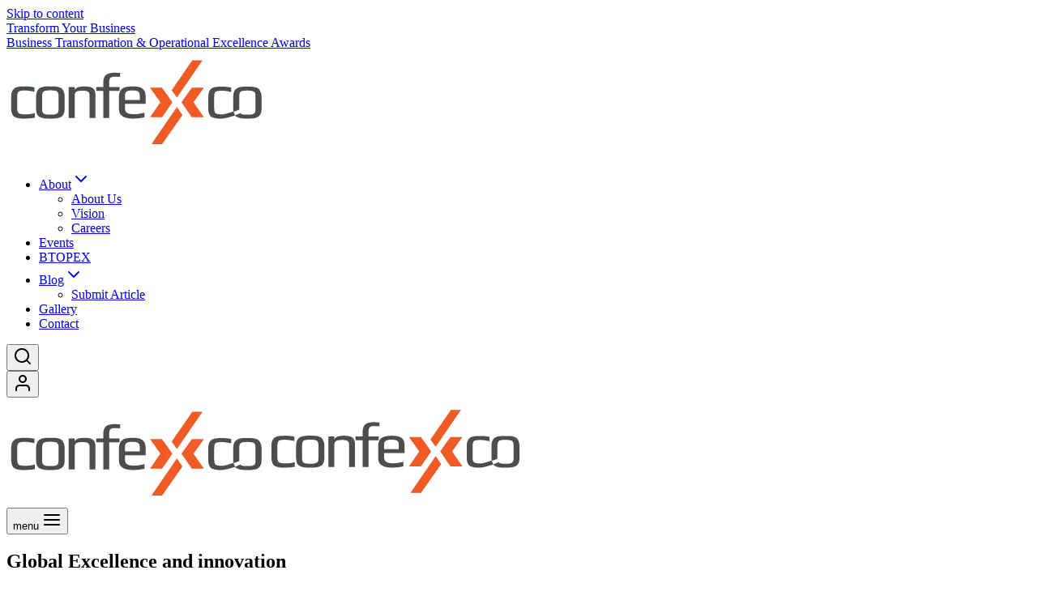

--- FILE ---
content_type: text/html; charset=UTF-8
request_url: https://confexco.com/excellence-and-innovation/
body_size: 41332
content:
<!doctype html><html lang="en-US" class="no-js" itemtype="https://schema.org/WebPage" itemscope><head><script data-no-optimize="1">var litespeed_docref=sessionStorage.getItem("litespeed_docref");litespeed_docref&&(Object.defineProperty(document,"referrer",{get:function(){return litespeed_docref}}),sessionStorage.removeItem("litespeed_docref"));</script> <meta charset="UTF-8"><meta name="viewport" content="width=device-width, initial-scale=1, minimum-scale=1"><meta name='robots' content='index, follow, max-image-preview:large, max-snippet:-1, max-video-preview:-1' /><meta name="google-site-verification" content="G_pVq1kMcN7euZ2y9v9hTtGuAyi_hX8tJ12nHI5C1J4" /><title>Excellence and Innovation - Confexco</title><meta name="description" content="Excellence and Innovation Confexco" /><link rel="canonical" href="https://confexco.com/excellence-and-innovation/" /><meta property="og:locale" content="en_US" /><meta property="og:type" content="article" /><meta property="og:title" content="Excellence and Innovation - Confexco" /><meta property="og:description" content="Excellence and Innovation Confexco" /><meta property="og:url" content="https://confexco.com/excellence-and-innovation/" /><meta property="og:site_name" content="Confexco" /><meta property="article:publisher" content="https://www.facebook.com/confexco" /><meta property="article:modified_time" content="2023-03-24T09:04:21+00:00" /><meta property="og:image" content="https://confexco.com/wp-content/uploads/2022/11/Jose-Pires-1024x683.jpg" /><meta name="twitter:card" content="summary_large_image" /><meta name="twitter:site" content="@confexco" /><meta name="twitter:label1" content="Est. reading time" /><meta name="twitter:data1" content="5 minutes" /> <script data-jetpack-boost="ignore" type="application/ld+json" class="yoast-schema-graph">{"@context":"https://schema.org","@graph":[{"@type":"WebPage","@id":"https://confexco.com/excellence-and-innovation/","url":"https://confexco.com/excellence-and-innovation/","name":"Excellence and Innovation - Confexco","isPartOf":{"@id":"https://confexco.com/#website"},"primaryImageOfPage":{"@id":"https://confexco.com/excellence-and-innovation/#primaryimage"},"image":{"@id":"https://confexco.com/excellence-and-innovation/#primaryimage"},"thumbnailUrl":"https://confexco.com/wp-content/uploads/2022/11/Jose-Pires-1024x683.jpg","datePublished":"2022-11-27T16:17:19+00:00","dateModified":"2023-03-24T09:04:21+00:00","description":"Excellence and Innovation Confexco","breadcrumb":{"@id":"https://confexco.com/excellence-and-innovation/#breadcrumb"},"inLanguage":"en-US","potentialAction":[{"@type":"ReadAction","target":["https://confexco.com/excellence-and-innovation/"]}]},{"@type":"ImageObject","inLanguage":"en-US","@id":"https://confexco.com/excellence-and-innovation/#primaryimage","url":"https://confexco.com/wp-content/uploads/2022/11/Jose-Pires-1024x683.jpg","contentUrl":"https://confexco.com/wp-content/uploads/2022/11/Jose-Pires-1024x683.jpg"},{"@type":"BreadcrumbList","@id":"https://confexco.com/excellence-and-innovation/#breadcrumb","itemListElement":[{"@type":"ListItem","position":1,"name":"Home","item":"https://confexco.com/"},{"@type":"ListItem","position":2,"name":"Excellence and Innovation"}]},{"@type":"WebSite","@id":"https://confexco.com/#website","url":"https://confexco.com/","name":"Confexco","description":"SENSATIONAL EVENTS &amp; UNFORGETTABLE EXPERIENCES FOR GLOBAL BRANDS &amp; DISCERNING CLIENTS","publisher":{"@id":"https://confexco.com/#organization"},"potentialAction":[{"@type":"SearchAction","target":{"@type":"EntryPoint","urlTemplate":"https://confexco.com/?s={search_term_string}"},"query-input":{"@type":"PropertyValueSpecification","valueRequired":true,"valueName":"search_term_string"}}],"inLanguage":"en-US"},{"@type":"Organization","@id":"https://confexco.com/#organization","name":"The Conference and Exhibition Company","alternateName":"Confexco","url":"https://confexco.com/","logo":{"@type":"ImageObject","inLanguage":"en-US","@id":"https://confexco.com/#/schema/logo/image/","url":"https://i0.wp.com/confexco.com/wp-content/uploads/2023/03/cropped-cropped-square-white-confexco-320x320-1.png?fit=320%2C127&ssl=1","contentUrl":"https://i0.wp.com/confexco.com/wp-content/uploads/2023/03/cropped-cropped-square-white-confexco-320x320-1.png?fit=320%2C127&ssl=1","width":320,"height":127,"caption":"The Conference and Exhibition Company"},"image":{"@id":"https://confexco.com/#/schema/logo/image/"},"sameAs":["https://www.facebook.com/confexco","https://x.com/confexco","https://www.linkedin.com/company/confexco/","https://www.instagram.com/confexcoevents/","https://www.youtube.com/@confexcoevents"]}]}</script> <link rel='dns-prefetch' href='//js-eu1.hs-scripts.com' /><link rel='dns-prefetch' href='//stats.wp.com' /><link rel='dns-prefetch' href='//secure.gravatar.com' /><link rel='dns-prefetch' href='//www.googletagmanager.com' /><link rel='dns-prefetch' href='//fonts.googleapis.com' /><link rel='dns-prefetch' href='//widgets.wp.com' /><link rel='dns-prefetch' href='//jetpack.wordpress.com' /><link rel='dns-prefetch' href='//s0.wp.com' /><link rel='dns-prefetch' href='//public-api.wordpress.com' /><link rel='dns-prefetch' href='//0.gravatar.com' /><link rel='dns-prefetch' href='//1.gravatar.com' /><link rel='dns-prefetch' href='//2.gravatar.com' /><link rel='preconnect' href='//i0.wp.com' /><link rel='preconnect' href='//c0.wp.com' /><link rel="alternate" type="application/rss+xml" title="Confexco &raquo; Feed" href="https://confexco.com/feed/" /><link rel="alternate" type="application/rss+xml" title="Confexco &raquo; Comments Feed" href="https://confexco.com/comments/feed/" /><link rel="alternate" title="oEmbed (JSON)" type="application/json+oembed" href="https://confexco.com/wp-json/oembed/1.0/embed?url=https%3A%2F%2Fconfexco.com%2Fexcellence-and-innovation%2F" /><link rel="alternate" title="oEmbed (XML)" type="text/xml+oembed" href="https://confexco.com/wp-json/oembed/1.0/embed?url=https%3A%2F%2Fconfexco.com%2Fexcellence-and-innovation%2F&#038;format=xml" />
<noscript><link rel='stylesheet' id='all-css-9921472e0b7d96506b3c73371aae5b84' href='https://confexco.com/wp-content/boost-cache/static/2e3071626e.min.css' type='text/css' media='all' /></noscript><noscript><link rel='stylesheet' id='dashicons-css' href='https://confexco.com/wp-includes/css/dashicons.min.css?ver=6.9' media='all' />
</noscript>
<noscript><link rel='stylesheet' id='lottiefiles-css-css' href='https://confexco.com/wp-content/plugins/lottiefiles/src/../build/lottiefiles-frontend.css.css?ver=c6466ae00cf35038b638' media='all' />
</noscript><noscript><link crossorigin="anonymous" rel='stylesheet' id='redux-google-fonts-kadence_pricing_table-css' href='https://fonts.googleapis.com/css?family=Open+Sans%3A800%2C700%2C600%2C400%2C300&#038;ver=6.9' media='all' />
</noscript>
<noscript><link crossorigin="anonymous" rel='stylesheet' id='redux-google-fonts-kadence_slider-css' href='https://fonts.googleapis.com/css?family=Raleway%3A800%2C600%2C400%2C300%2C200&#038;ver=6.9' media='all' />
</noscript><link rel="https://api.w.org/" href="https://confexco.com/wp-json/" /><link rel="alternate" title="JSON" type="application/json" href="https://confexco.com/wp-json/wp/v2/pages/1156" /><link rel="EditURI" type="application/rsd+xml" title="RSD" href="https://confexco.com/xmlrpc.php?rsd" /><meta name="generator" content="WordPress 6.9" /><meta name="generator" content="Seriously Simple Podcasting 3.14.2" /><meta name="generator" content="WooCommerce 10.4.3" /><link rel='shortlink' href='https://wp.me/PgplCg-iE' /><meta name="generator" content="Site Kit by Google 1.170.0" /><link rel="alternate" type="application/rss+xml" title="Podcast RSS feed" href="https://confexco.com/feed/podcast" /><link rel="preload" id="kadence-header-preload" href="https://confexco.com/wp-content/themes/kadence/assets/css/header.min.css?ver=1.4.3" as="style"><link rel="preload" id="kadence-content-preload" href="https://confexco.com/wp-content/themes/kadence/assets/css/content.min.css?ver=1.4.3" as="style"><link rel="preload" id="kadence-footer-preload" href="https://confexco.com/wp-content/themes/kadence/assets/css/footer.min.css?ver=1.4.3" as="style">
<noscript><style>.woocommerce-product-gallery{ opacity: 1 !important; }</style></noscript><meta name="google-adsense-platform-account" content="ca-host-pub-2644536267352236"><meta name="google-adsense-platform-domain" content="sitekit.withgoogle.com"><link rel="preload" href="https://confexco.com/wp-content/fonts/inter/UcCO3FwrK3iLTeHuS_nVMrMxCp50SjIw2boKoduKmMEVuLyfAZ9hiA.woff2" as="font" type="font/woff2" crossorigin><link rel="preload" href="https://confexco.com/wp-content/fonts/rubik/iJWKBXyIfDnIV7nBrXw.woff2" as="font" type="font/woff2" crossorigin><noscript><link rel='stylesheet' id='all-css-2a8196f2004f2f8cdf36b9bf9f5633cb' href='https://confexco.com/wp-content/boost-cache/static/8926a4367c.min.css' type='text/css' media='all' /></noscript><link rel="icon" href="https://i0.wp.com/confexco.com/wp-content/uploads/2025/05/cropped-FAvicon-512x512-1-1.jpg?fit=32%2C32&#038;ssl=1" sizes="32x32" /><link rel="icon" href="https://i0.wp.com/confexco.com/wp-content/uploads/2025/05/cropped-FAvicon-512x512-1-1.jpg?fit=192%2C192&#038;ssl=1" sizes="192x192" /><link rel="apple-touch-icon" href="https://i0.wp.com/confexco.com/wp-content/uploads/2025/05/cropped-FAvicon-512x512-1-1.jpg?fit=180%2C180&#038;ssl=1" /><meta name="msapplication-TileImage" content="https://i0.wp.com/confexco.com/wp-content/uploads/2025/05/cropped-FAvicon-512x512-1-1.jpg?fit=270%2C270&#038;ssl=1" />
<noscript><link rel='stylesheet' id='all-css-d0020bf07c25a3acf69c882e5e363d1a' href='https://confexco.com/wp-content/boost-cache/static/6758a441bb.min.css' type='text/css' media='all' /></noscript></head><body class="wp-singular page-template-default page page-id-1156 wp-custom-logo wp-embed-responsive wp-theme-kadence theme-kadence ldx-plugin woocommerce-no-js footer-on-bottom social-brand-colors hide-focus-outline link-style-standard content-title-style-hide content-width-normal content-style-boxed content-vertical-padding-top non-transparent-header mobile-non-transparent-header date-hidden categories-hidden tags-hidden author-hidden comment-hidden animsition"><noscript>
<img height="1" width="1" style="display:none" alt="fbpx"
src="https://www.facebook.com/tr?id=923025092415977&ev=PageView&noscript=1" />
</noscript><div id="wrapper" class="site wp-site-blocks">
<a class="skip-link screen-reader-text scroll-ignore" href="#main">Skip to content</a>
<noscript><link rel='stylesheet' id='all-css-b158353fff7e1e4e81bdcbf226067147' href='https://confexco.com/wp-content/boost-cache/static/062e936071.min.css' type='text/css' media='all' /></noscript><header id="masthead" class="site-header" role="banner" itemtype="https://schema.org/WPHeader" itemscope><div id="main-header" class="site-header-wrap"><div class="site-header-inner-wrap"><div class="site-header-upper-wrap"><div class="site-header-upper-inner-wrap"><div class="site-top-header-wrap site-header-row-container site-header-focus-item site-header-row-layout-standard" data-section="kadence_customizer_header_top"><div class="site-header-row-container-inner"><div class="site-container"><div class="site-top-header-inner-wrap site-header-row site-header-row-has-sides site-header-row-no-center"><div class="site-header-top-section-left site-header-section site-header-section-left"><div class="site-header-item site-header-focus-item" data-section="kadence_customizer_header_button2"><div class="header-button2-wrap"><div class="header-button-inner-wrap"><a href="https://transform-your-business.com/" target="_blank" rel="noopener noreferrer" class="button header-button2 button-size-small button-style-outline">Transform Your Business</a></div></div></div></div><div class="site-header-top-section-right site-header-section site-header-section-right"><div class="site-header-item site-header-focus-item" data-section="kadence_customizer_header_button"><div class="header-button-wrap"><div class="header-button-inner-wrap"><a href="https://btopex.com/" target="_blank" rel="noopener noreferrer" class="button header-button button-size-small button-style-outline">Business Transformation &amp; Operational Excellence Awards</a></div></div></div></div></div></div></div></div><div class="site-main-header-wrap site-header-row-container site-header-focus-item site-header-row-layout-standard" data-section="kadence_customizer_header_main"><div class="site-header-row-container-inner"><div class="site-container"><div class="site-main-header-inner-wrap site-header-row site-header-row-has-sides site-header-row-center-column"><div class="site-header-main-section-left site-header-section site-header-section-left"><div class="site-header-item site-header-focus-item" data-section="title_tagline"><div class="site-branding branding-layout-standard site-brand-logo-only"><a class="brand has-logo-image" href="https://confexco.com/" rel="home"><img data-lazyloaded="1" src="[data-uri]" width="320" height="127" data-src="https://i0.wp.com/confexco.com/wp-content/uploads/2023/03/cropped-cropped-square-white-confexco-320x320-1.png?fit=320%2C127&amp;ssl=1" class="custom-logo" alt="Confexco" decoding="async" data-srcset="https://i0.wp.com/confexco.com/wp-content/uploads/2023/03/cropped-cropped-square-white-confexco-320x320-1.png?w=320&amp;ssl=1 320w, https://i0.wp.com/confexco.com/wp-content/uploads/2023/03/cropped-cropped-square-white-confexco-320x320-1.png?resize=300%2C119&amp;ssl=1 300w" data-sizes="(max-width: 320px) 100vw, 320px" data-attachment-id="4690" data-permalink="https://confexco.com/square-white-confexco-320x320-3/" data-orig-file="https://i0.wp.com/confexco.com/wp-content/uploads/2023/03/cropped-cropped-square-white-confexco-320x320-1.png?fit=320%2C127&amp;ssl=1" data-orig-size="320,127" data-comments-opened="1" data-image-meta="{&quot;aperture&quot;:&quot;0&quot;,&quot;credit&quot;:&quot;&quot;,&quot;camera&quot;:&quot;&quot;,&quot;caption&quot;:&quot;&quot;,&quot;created_timestamp&quot;:&quot;0&quot;,&quot;copyright&quot;:&quot;&quot;,&quot;focal_length&quot;:&quot;0&quot;,&quot;iso&quot;:&quot;0&quot;,&quot;shutter_speed&quot;:&quot;0&quot;,&quot;title&quot;:&quot;&quot;,&quot;orientation&quot;:&quot;0&quot;}" data-image-title="square-white-confexco-320&amp;#215;320" data-image-description="&lt;p&gt;https://confexco.com/wp-content/uploads/2023/03/cropped-square-white-confexco-320&amp;#215;320-1.png&lt;/p&gt;
" data-image-caption="" data-medium-file="https://i0.wp.com/confexco.com/wp-content/uploads/2023/03/cropped-cropped-square-white-confexco-320x320-1.png?fit=320%2C127&amp;ssl=1" data-large-file="https://i0.wp.com/confexco.com/wp-content/uploads/2023/03/cropped-cropped-square-white-confexco-320x320-1.png?fit=320%2C127&amp;ssl=1" /></a></div></div><div class="site-header-main-section-left-center site-header-section site-header-section-left-center"></div></div><div class="site-header-main-section-center site-header-section site-header-section-center"><div class="site-header-item site-header-focus-item site-header-item-main-navigation header-navigation-layout-stretch-false header-navigation-layout-fill-stretch-false" data-section="kadence_customizer_primary_navigation"><nav id="site-navigation" class="main-navigation header-navigation hover-to-open nav--toggle-sub header-navigation-style-standard header-navigation-dropdown-animation-fade-up" role="navigation" aria-label="Primary"><div class="primary-menu-container header-menu-container"><ul id="primary-menu" class="menu"><li id="menu-item-98" class="menu-item menu-item-type-post_type menu-item-object-page menu-item-has-children menu-item-98"><a href="https://confexco.com/about/"><span class="nav-drop-title-wrap">About<span class="dropdown-nav-toggle"><span class="kadence-svg-iconset svg-baseline"><svg aria-hidden="true" class="kadence-svg-icon kadence-arrow-down-svg" fill="currentColor" version="1.1" xmlns="http://www.w3.org/2000/svg" width="24" height="24" viewBox="0 0 24 24"><title>Expand</title><path d="M5.293 9.707l6 6c0.391 0.391 1.024 0.391 1.414 0l6-6c0.391-0.391 0.391-1.024 0-1.414s-1.024-0.391-1.414 0l-5.293 5.293-5.293-5.293c-0.391-0.391-1.024-0.391-1.414 0s-0.391 1.024 0 1.414z"></path>
</svg></span></span></span></a><ul class="sub-menu"><li id="menu-item-4862" class="menu-item menu-item-type-post_type menu-item-object-page menu-item-4862"><a href="https://confexco.com/about/">About Us</a></li><li id="menu-item-4329" class="menu-item menu-item-type-post_type menu-item-object-page menu-item-4329"><a href="https://confexco.com/vision/">Vision</a></li><li id="menu-item-4861" class="menu-item menu-item-type-post_type menu-item-object-page menu-item-4861"><a href="https://confexco.com/careers/">Careers</a></li></ul></li><li id="menu-item-1891" class="menu-item menu-item-type-post_type menu-item-object-page menu-item-1891"><a href="https://confexco.com/events/">Events</a></li><li id="menu-item-5359" class="menu-item menu-item-type-custom menu-item-object-custom menu-item-5359"><a href="https://btopex.com/">BTOPEX</a></li><li id="menu-item-7004" class="menu-item menu-item-type-custom menu-item-object-custom menu-item-has-children menu-item-7004"><a href="https://transform-your-business.com/"><span class="nav-drop-title-wrap">Blog<span class="dropdown-nav-toggle"><span class="kadence-svg-iconset svg-baseline"><svg aria-hidden="true" class="kadence-svg-icon kadence-arrow-down-svg" fill="currentColor" version="1.1" xmlns="http://www.w3.org/2000/svg" width="24" height="24" viewBox="0 0 24 24"><title>Expand</title><path d="M5.293 9.707l6 6c0.391 0.391 1.024 0.391 1.414 0l6-6c0.391-0.391 0.391-1.024 0-1.414s-1.024-0.391-1.414 0l-5.293 5.293-5.293-5.293c-0.391-0.391-1.024-0.391-1.414 0s-0.391 1.024 0 1.414z"></path>
</svg></span></span></span></a><ul class="sub-menu"><li id="menu-item-5358" class="menu-item menu-item-type-post_type menu-item-object-page menu-item-5358"><a href="https://confexco.com/submit-your-blog-article/">Submit Article</a></li></ul></li><li id="menu-item-5363" class="menu-item menu-item-type-custom menu-item-object-custom menu-item-5363"><a href="https://btopex.com/gallery/">Gallery</a></li><li id="menu-item-100" class="menu-item menu-item-type-post_type menu-item-object-page menu-item-100"><a href="https://confexco.com/contact/">Contact</a></li></ul></div></nav></div></div><div class="site-header-main-section-right site-header-section site-header-section-right"><div class="site-header-main-section-right-center site-header-section site-header-section-right-center"><div class="site-header-item site-header-focus-item" data-section="kadence_customizer_header_search"><div class="search-toggle-open-container">
<button class="search-toggle-open drawer-toggle search-toggle-style-default" aria-label="View Search Form" aria-haspopup="dialog" aria-controls="search-drawer" data-toggle-target="#search-drawer" data-toggle-body-class="showing-popup-drawer-from-full" aria-expanded="false" data-set-focus="#search-drawer .search-field"
>
<span class="search-toggle-icon"><span class="kadence-svg-iconset"><svg aria-hidden="true" class="kadence-svg-icon kadence-search2-svg" fill="currentColor" version="1.1" xmlns="http://www.w3.org/2000/svg" width="24" height="24" viewBox="0 0 24 24"><title>Search</title><path d="M16.041 15.856c-0.034 0.026-0.067 0.055-0.099 0.087s-0.060 0.064-0.087 0.099c-1.258 1.213-2.969 1.958-4.855 1.958-1.933 0-3.682-0.782-4.95-2.050s-2.050-3.017-2.050-4.95 0.782-3.682 2.050-4.95 3.017-2.050 4.95-2.050 3.682 0.782 4.95 2.050 2.050 3.017 2.050 4.95c0 1.886-0.745 3.597-1.959 4.856zM21.707 20.293l-3.675-3.675c1.231-1.54 1.968-3.493 1.968-5.618 0-2.485-1.008-4.736-2.636-6.364s-3.879-2.636-6.364-2.636-4.736 1.008-6.364 2.636-2.636 3.879-2.636 6.364 1.008 4.736 2.636 6.364 3.879 2.636 6.364 2.636c2.125 0 4.078-0.737 5.618-1.968l3.675 3.675c0.391 0.391 1.024 0.391 1.414 0s0.391-1.024 0-1.414z"></path>
</svg></span></span>
</button></div></div></div><div class="site-header-item site-header-focus-item" data-section="kadence_customizer_header_account"><div class="header-account-wrap header-account-control-wrap header-account-action-modal header-account-style-icon"><button data-toggle-target="#login-drawer" aria-label="Login" class="drawer-toggle header-account-button" data-toggle-body-class="showing-popup-drawer" aria-expanded="false" data-set-focus=".login-toggle-close"><span class="kadence-svg-iconset"><svg aria-hidden="true" class="kadence-svg-icon kadence-account-svg" fill="currentColor" version="1.1" xmlns="http://www.w3.org/2000/svg" width="24" height="24" viewBox="0 0 24 24"><title>Account</title><path d="M21 21v-2c0-1.38-0.561-2.632-1.464-3.536s-2.156-1.464-3.536-1.464h-8c-1.38 0-2.632 0.561-3.536 1.464s-1.464 2.156-1.464 3.536v2c0 0.552 0.448 1 1 1s1-0.448 1-1v-2c0-0.829 0.335-1.577 0.879-2.121s1.292-0.879 2.121-0.879h8c0.829 0 1.577 0.335 2.121 0.879s0.879 1.292 0.879 2.121v2c0 0.552 0.448 1 1 1s1-0.448 1-1zM17 7c0-1.38-0.561-2.632-1.464-3.536s-2.156-1.464-3.536-1.464-2.632 0.561-3.536 1.464-1.464 2.156-1.464 3.536 0.561 2.632 1.464 3.536 2.156 1.464 3.536 1.464 2.632-0.561 3.536-1.464 1.464-2.156 1.464-3.536zM15 7c0 0.829-0.335 1.577-0.879 2.121s-1.292 0.879-2.121 0.879-1.577-0.335-2.121-0.879-0.879-1.292-0.879-2.121 0.335-1.577 0.879-2.121 1.292-0.879 2.121-0.879 1.577 0.335 2.121 0.879 0.879 1.292 0.879 2.121z"></path>
</svg></span></button></div></div></div></div></div></div></div></div></div></div></div><div id="mobile-header" class="site-mobile-header-wrap"><div class="site-header-inner-wrap"><div class="site-header-upper-wrap"><div class="site-header-upper-inner-wrap"><div class="site-main-header-wrap site-header-focus-item site-header-row-layout-standard site-header-row-tablet-layout-default site-header-row-mobile-layout-default  kadence-sticky-header" data-shrink="false" data-reveal-scroll-up="true"><div class="site-header-row-container-inner"><div class="site-container"><div class="site-main-header-inner-wrap site-header-row site-header-row-has-sides site-header-row-no-center"><div class="site-header-main-section-left site-header-section site-header-section-left"><div class="site-header-item site-header-focus-item" data-section="title_tagline"><div class="site-branding mobile-site-branding branding-layout-standard branding-tablet-layout-inherit site-brand-logo-only branding-mobile-layout-standard site-brand-logo-only"><a class="brand has-logo-image has-sticky-logo" href="https://confexco.com/" rel="home"><img data-lazyloaded="1" src="[data-uri]" width="320" height="127" data-src="https://i0.wp.com/confexco.com/wp-content/uploads/2023/03/cropped-cropped-square-white-confexco-320x320-1.png?fit=320%2C127&amp;ssl=1" class="custom-logo" alt="Confexco" decoding="async" data-srcset="https://i0.wp.com/confexco.com/wp-content/uploads/2023/03/cropped-cropped-square-white-confexco-320x320-1.png?w=320&amp;ssl=1 320w, https://i0.wp.com/confexco.com/wp-content/uploads/2023/03/cropped-cropped-square-white-confexco-320x320-1.png?resize=300%2C119&amp;ssl=1 300w" data-sizes="(max-width: 320px) 100vw, 320px" data-attachment-id="4690" data-permalink="https://confexco.com/square-white-confexco-320x320-3/" data-orig-file="https://i0.wp.com/confexco.com/wp-content/uploads/2023/03/cropped-cropped-square-white-confexco-320x320-1.png?fit=320%2C127&amp;ssl=1" data-orig-size="320,127" data-comments-opened="1" data-image-meta="{&quot;aperture&quot;:&quot;0&quot;,&quot;credit&quot;:&quot;&quot;,&quot;camera&quot;:&quot;&quot;,&quot;caption&quot;:&quot;&quot;,&quot;created_timestamp&quot;:&quot;0&quot;,&quot;copyright&quot;:&quot;&quot;,&quot;focal_length&quot;:&quot;0&quot;,&quot;iso&quot;:&quot;0&quot;,&quot;shutter_speed&quot;:&quot;0&quot;,&quot;title&quot;:&quot;&quot;,&quot;orientation&quot;:&quot;0&quot;}" data-image-title="square-white-confexco-320&amp;#215;320" data-image-description="&lt;p&gt;https://confexco.com/wp-content/uploads/2023/03/cropped-square-white-confexco-320&amp;#215;320-1.png&lt;/p&gt;
" data-image-caption="" data-medium-file="https://i0.wp.com/confexco.com/wp-content/uploads/2023/03/cropped-cropped-square-white-confexco-320x320-1.png?fit=320%2C127&amp;ssl=1" data-large-file="https://i0.wp.com/confexco.com/wp-content/uploads/2023/03/cropped-cropped-square-white-confexco-320x320-1.png?fit=320%2C127&amp;ssl=1" /><img data-lazyloaded="1" src="[data-uri]" width="320" height="132" data-src="https://i0.wp.com/confexco.com/wp-content/uploads/2023/08/white-confexco-320x132-png.png?fit=320%2C132&amp;ssl=1" class="custom-logo kadence-sticky-logo" alt="Confexco" decoding="async" data-srcset="https://i0.wp.com/confexco.com/wp-content/uploads/2023/08/white-confexco-320x132-png.png?w=320&amp;ssl=1 320w, https://i0.wp.com/confexco.com/wp-content/uploads/2023/08/white-confexco-320x132-png.png?resize=300%2C124&amp;ssl=1 300w, https://i0.wp.com/confexco.com/wp-content/uploads/2023/08/white-confexco-320x132-png.png?resize=156%2C64&amp;ssl=1 156w, https://i0.wp.com/confexco.com/wp-content/uploads/2023/08/white-confexco-320x132-png.png?resize=78%2C32&amp;ssl=1 78w" data-sizes="(max-width: 320px) 100vw, 320px" data-attachment-id="4193" data-permalink="https://confexco.com/white-confexco-320x132-png/" data-orig-file="https://i0.wp.com/confexco.com/wp-content/uploads/2023/08/white-confexco-320x132-png.png?fit=320%2C132&amp;ssl=1" data-orig-size="320,132" data-comments-opened="1" data-image-meta="{&quot;aperture&quot;:&quot;0&quot;,&quot;credit&quot;:&quot;&quot;,&quot;camera&quot;:&quot;&quot;,&quot;caption&quot;:&quot;&quot;,&quot;created_timestamp&quot;:&quot;0&quot;,&quot;copyright&quot;:&quot;&quot;,&quot;focal_length&quot;:&quot;0&quot;,&quot;iso&quot;:&quot;0&quot;,&quot;shutter_speed&quot;:&quot;0&quot;,&quot;title&quot;:&quot;&quot;,&quot;orientation&quot;:&quot;0&quot;}" data-image-title="white-confexco-320&amp;#215;132-png" data-image-description="" data-image-caption="" data-medium-file="https://i0.wp.com/confexco.com/wp-content/uploads/2023/08/white-confexco-320x132-png.png?fit=320%2C132&amp;ssl=1" data-large-file="https://i0.wp.com/confexco.com/wp-content/uploads/2023/08/white-confexco-320x132-png.png?fit=320%2C132&amp;ssl=1" /></a></div></div></div><div class="site-header-main-section-right site-header-section site-header-section-right"><div class="site-header-item site-header-focus-item site-header-item-navgation-popup-toggle" data-section="kadence_customizer_mobile_trigger"><div class="mobile-toggle-open-container">
<button id="mobile-toggle" class="menu-toggle-open drawer-toggle menu-toggle-style-default" aria-label="Open menu" data-toggle-target="#mobile-drawer" data-toggle-body-class="showing-popup-drawer-from-full" aria-expanded="false" data-set-focus=".menu-toggle-close"
>
<span class="menu-toggle-label">menu</span>
<span class="menu-toggle-icon"><span class="kadence-svg-iconset"><svg aria-hidden="true" class="kadence-svg-icon kadence-menu-svg" fill="currentColor" version="1.1" xmlns="http://www.w3.org/2000/svg" width="24" height="24" viewBox="0 0 24 24"><title>Toggle Menu</title><path d="M3 13h18c0.552 0 1-0.448 1-1s-0.448-1-1-1h-18c-0.552 0-1 0.448-1 1s0.448 1 1 1zM3 7h18c0.552 0 1-0.448 1-1s-0.448-1-1-1h-18c-0.552 0-1 0.448-1 1s0.448 1 1 1zM3 19h18c0.552 0 1-0.448 1-1s-0.448-1-1-1h-18c-0.552 0-1 0.448-1 1s0.448 1 1 1z"></path>
</svg></span></span>
</button></div></div></div></div></div></div></div></div></div></div></div></header><main id="inner-wrap" class="wrap kt-clear" role="main">
<noscript><link rel='stylesheet' id='all-css-cf9d4229c95e7313e60afc9f0d5b6ad8' href='https://confexco.com/wp-content/boost-cache/static/e1165198b5.min.css' type='text/css' media='all' /></noscript><div id="primary" class="content-area"><div class="content-container site-container"><div id="main" class="site-main"><div class="woocommerce kadence-woo-messages-none-woo-pages woocommerce-notices-wrapper"></div><div class="content-wrap"><article id="post-1156" class="entry content-bg single-entry post-1156 page type-page status-publish hentry"><div class="entry-content-wrap"><div class="entry-content single-content"><div class="kb-row-layout-wrap kb-row-layout-id_30c415-a1 alignnone has-theme-palette7-background-color kt-row-has-bg wp-block-kadence-rowlayout"><div class="kt-row-layout-overlay kt-row-overlay-normal"></div><div class="kt-row-column-wrap kt-has-2-columns kt-row-layout-equal kt-tab-layout-row kt-mobile-layout-row kt-row-valign-middle"><div class="wp-block-kadence-column kadence-column_5674c5-64 inner-column-1"><div class="kt-inside-inner-col"><h2 class="kt-adv-heading_69d156-5c wp-block-kadence-advancedheading" data-kb-block="kb-adv-heading_69d156-5c">Global Excellence and innovation</h2><h6 class="wp-block-heading">Award Winning Programs to Accelerate Innovation, Leadership Development, Strategy Execution and Value Creation for Your Organization</h6><div class="wp-block-kadence-advancedbtn kb-buttons-wrap kb-btns_c320c5-20"><a class="kb-button kt-button button kb-btn_51a5b1-3b kt-btn-size-small kt-btn-width-type-auto kb-btn-global-inherit  kt-btn-has-text-true kt-btn-has-svg-false  wp-block-button__link wp-block-kadence-singlebtn" href="https://confexco.com/contact/"><span class="kt-btn-inner-text">Start Now</span></a></div></div></div><div class="wp-block-kadence-column kadence-column_671750-72 inner-column-2"><div class="kt-inside-inner-col"><figure class="wp-block-kadence-image kb-image_e27c85-71 size-large"><img data-lazyloaded="1" src="[data-uri]" data-recalc-dims="1" fetchpriority="high" decoding="async" width="1024" height="683" data-attachment-id="1168" data-permalink="https://confexco.com/excellence-and-innovation/jose-pires/" data-orig-file="https://i0.wp.com/confexco.com/wp-content/uploads/2022/11/Jose-Pires.jpg?fit=1620%2C1080&amp;ssl=1" data-orig-size="1620,1080" data-comments-opened="1" data-image-meta="{&quot;aperture&quot;:&quot;0&quot;,&quot;credit&quot;:&quot;&quot;,&quot;camera&quot;:&quot;&quot;,&quot;caption&quot;:&quot;&quot;,&quot;created_timestamp&quot;:&quot;0&quot;,&quot;copyright&quot;:&quot;&quot;,&quot;focal_length&quot;:&quot;0&quot;,&quot;iso&quot;:&quot;0&quot;,&quot;shutter_speed&quot;:&quot;0&quot;,&quot;title&quot;:&quot;&quot;,&quot;orientation&quot;:&quot;1&quot;}" data-image-title="Jose-Pires" data-image-description="" data-image-caption="" data-medium-file="https://i0.wp.com/confexco.com/wp-content/uploads/2022/11/Jose-Pires.jpg?fit=300%2C200&amp;ssl=1" data-large-file="https://i0.wp.com/confexco.com/wp-content/uploads/2022/11/Jose-Pires.jpg?fit=1024%2C683&amp;ssl=1" data-src="https://i0.wp.com/confexco.com/wp-content/uploads/2022/11/Jose-Pires-1024x683.jpg?resize=1024%2C683&#038;ssl=1" alt="" class="kb-img wp-image-1168" data-srcset="https://i0.wp.com/confexco.com/wp-content/uploads/2022/11/Jose-Pires.jpg?resize=1024%2C683&amp;ssl=1 1024w, https://i0.wp.com/confexco.com/wp-content/uploads/2022/11/Jose-Pires.jpg?resize=300%2C200&amp;ssl=1 300w, https://i0.wp.com/confexco.com/wp-content/uploads/2022/11/Jose-Pires.jpg?resize=768%2C512&amp;ssl=1 768w, https://i0.wp.com/confexco.com/wp-content/uploads/2022/11/Jose-Pires.jpg?resize=1536%2C1024&amp;ssl=1 1536w, https://i0.wp.com/confexco.com/wp-content/uploads/2022/11/Jose-Pires.jpg?resize=1200%2C800&amp;ssl=1 1200w, https://i0.wp.com/confexco.com/wp-content/uploads/2022/11/Jose-Pires.jpg?w=1620&amp;ssl=1 1620w" data-sizes="(max-width: 1024px) 100vw, 1024px" /></figure></div></div></div></div><div class="kb-row-layout-wrap kb-row-layout-id_20ad47-9e alignnone wp-block-kadence-rowlayout"><div class="kt-row-column-wrap kt-has-1-columns kt-row-layout-equal kt-tab-layout-inherit kt-mobile-layout-row kt-row-valign-top"><div class="wp-block-kadence-column kadence-column_b656f0-b2 inner-column-1"><div class="kt-inside-inner-col"><h2 class="kt-adv-heading_8b7ea6-1c wp-block-kadence-advancedheading has-theme-palette-2-color has-text-color" data-kb-block="kb-adv-heading_8b7ea6-1c">Achieve exceptional results with Us !</h2></div></div></div></div><div class="kb-row-layout-wrap kb-row-layout-id_03b6e3-9d alignnone wp-block-kadence-rowlayout"><div class="kt-row-column-wrap kt-has-2-columns kt-row-layout-equal kt-tab-layout-inherit kt-mobile-layout-row kt-row-valign-top"><div class="wp-block-kadence-column kadence-column_f3632b-7b inner-column-1"><div class="kt-inside-inner-col"><p style="font-size:16px">Excellence &amp; Innovation is an integrated program for innovation, leadership development, strategy execution and value creation. It combines disciplined innovation methods with elements of venture capitalism, crowdsourcing and collaborative leadership to deliver rapid and sustainable business improvements and innovations in any industry.</p></div></div><div class="wp-block-kadence-column kadence-column_a347e0-6b inner-column-2"><div class="kt-inside-inner-col"><p style="font-size:16px">?Its superior track record of innovation, leadership development, strategy execution and value creation results for over two decades has won multiple industry awards and accolades worldwide, including the Global Award of Excellence, the Top Company for Leadership Development at the Business Transformation &amp; Operational Excellence World Summit Award.</p></div></div></div></div><div class="kb-row-layout-wrap kb-row-layout-id_9c59f0-28 alignnone wp-block-kadence-rowlayout"><div class="kt-row-column-wrap kt-has-1-columns kt-row-layout-equal kt-tab-layout-inherit kt-mobile-layout-row kt-row-valign-top"><div class="wp-block-kadence-column kadence-column_959782-0a inner-column-1"><div class="kt-inside-inner-col"><blockquote class="wp-block-quote is-style-default is-layout-flow wp-block-quote-is-layout-flow"><p class="has-theme-palette-4-color has-text-color"><strong>Our journey leading and scaling Culture, Business and Digital Transformations for value creation, from Startups to Fortune 50, spans more than 50,000 cross-industry leaders and practitioners in more than 20 countries.</strong></p></blockquote><p></p></div></div></div></div><div class="kb-row-layout-wrap kb-row-layout-id_a47966-74 alignnone has-theme-palette8-background-color kt-row-has-bg wp-block-kadence-rowlayout"><div class="kt-row-column-wrap kt-has-1-columns kt-row-layout-equal kt-tab-layout-inherit kt-mobile-layout-row kt-row-valign-top"><div class="wp-block-kadence-column kadence-column_30165e-36 inner-column-1"><div class="kt-inside-inner-col"><h2 class="kt-adv-heading_9fcb4b-4c wp-block-kadence-advancedheading has-theme-palette-2-color has-text-color" data-kb-block="kb-adv-heading_9fcb4b-4c">benefits</h2><h5 class="wp-block-heading has-text-align-center">Learn how you can</h5><div class="kb-row-layout-wrap kb-row-layout-id_066590-bb alignnone wp-block-kadence-rowlayout"><div class="kt-row-column-wrap kt-has-4-columns kt-row-layout-equal kt-tab-layout-inherit kt-mobile-layout-row kt-row-valign-top"><div class="wp-block-kadence-column kadence-column_f50448-44 inner-column-1"><div class="kt-inside-inner-col"><div class="kb-row-layout-wrap kb-row-layout-id_21adfd-75 alignnone wp-block-kadence-rowlayout"><div class="kt-row-column-wrap kt-has-2-columns kt-row-layout-row kt-tab-layout-inherit kt-mobile-layout-row kt-row-valign-top"><div class="wp-block-kadence-column kadence-column_0e9d66-27 inner-column-1"><div class="kt-inside-inner-col"><figure class="wp-block-kadence-image kb-image_5aee1d-a5 size-medium_large kb-image-is-ratio-size"><div class="kb-is-ratio-image kb-image-ratio-land32"><img data-lazyloaded="1" src="[data-uri]" data-recalc-dims="1" decoding="async" width="768" height="512" data-attachment-id="803" data-permalink="https://confexco.com/?attachment_id=803" data-orig-file="https://i0.wp.com/confexco.com/wp-content/uploads/2022/04/amy-hirschi-K0c8ko3e6AA-unsplash.jpg?fit=1400%2C933&amp;ssl=1" data-orig-size="1400,933" data-comments-opened="1" data-image-meta="{&quot;aperture&quot;:&quot;0&quot;,&quot;credit&quot;:&quot;&quot;,&quot;camera&quot;:&quot;&quot;,&quot;caption&quot;:&quot;&quot;,&quot;created_timestamp&quot;:&quot;0&quot;,&quot;copyright&quot;:&quot;&quot;,&quot;focal_length&quot;:&quot;0&quot;,&quot;iso&quot;:&quot;0&quot;,&quot;shutter_speed&quot;:&quot;0&quot;,&quot;title&quot;:&quot;&quot;,&quot;orientation&quot;:&quot;0&quot;}" data-image-title="amy-hirschi-K0c8ko3e6AA-unsplash" data-image-description="" data-image-caption="" data-medium-file="https://i0.wp.com/confexco.com/wp-content/uploads/2022/04/amy-hirschi-K0c8ko3e6AA-unsplash.jpg?fit=300%2C200&amp;ssl=1" data-large-file="https://i0.wp.com/confexco.com/wp-content/uploads/2022/04/amy-hirschi-K0c8ko3e6AA-unsplash.jpg?fit=1024%2C682&amp;ssl=1" data-src="https://i0.wp.com/confexco.com/wp-content/uploads/2022/04/amy-hirschi-K0c8ko3e6AA-unsplash-768x512.jpg?resize=768%2C512&#038;ssl=1" alt="" class="kb-img wp-image-803" data-srcset="https://i0.wp.com/confexco.com/wp-content/uploads/2022/04/amy-hirschi-K0c8ko3e6AA-unsplash.jpg?resize=768%2C512&amp;ssl=1 768w, https://i0.wp.com/confexco.com/wp-content/uploads/2022/04/amy-hirschi-K0c8ko3e6AA-unsplash.jpg?resize=300%2C200&amp;ssl=1 300w, https://i0.wp.com/confexco.com/wp-content/uploads/2022/04/amy-hirschi-K0c8ko3e6AA-unsplash.jpg?resize=1024%2C682&amp;ssl=1 1024w, https://i0.wp.com/confexco.com/wp-content/uploads/2022/04/amy-hirschi-K0c8ko3e6AA-unsplash.jpg?resize=1200%2C800&amp;ssl=1 1200w, https://i0.wp.com/confexco.com/wp-content/uploads/2022/04/amy-hirschi-K0c8ko3e6AA-unsplash.jpg?w=1400&amp;ssl=1 1400w" data-sizes="(max-width: 768px) 100vw, 768px" /></div></figure></div></div><div class="wp-block-kadence-column kadence-column_ea6c8d-9c kb-section-dir-vertical inner-column-2"><div class="kt-inside-inner-col"><h6 class="kt-adv-heading_bbb4c0-9f wp-block-kadence-advancedheading" data-kb-block="kb-adv-heading_bbb4c0-9f">Identify or develop highly engaged innovators and entrepreneurs in your organization</h6><div class="wp-block-kadence-advancedbtn kb-buttons-wrap kb-btns_e35a6b-1a"><a class="kb-button kt-button button kb-btn_ac9f1e-8a kt-btn-size-standard kt-btn-width-type-auto kb-btn-global-inherit  kt-btn-has-text-true kt-btn-has-svg-false  wp-block-button__link wp-block-kadence-singlebtn" href="https://confexco.com/excellence-and-innovation/"><span class="kt-btn-inner-text">Learn More</span></a></div></div></div></div></div></div></div><div class="wp-block-kadence-column kadence-column_b979c2-9f inner-column-2"><div class="kt-inside-inner-col"><div class="kb-row-layout-wrap kb-row-layout-id_efc5a6-83 alignnone wp-block-kadence-rowlayout"><div class="kt-row-column-wrap kt-has-2-columns kt-row-layout-row kt-tab-layout-inherit kt-mobile-layout-row kt-row-valign-top"><div class="wp-block-kadence-column kadence-column_303486-52 inner-column-1"><div class="kt-inside-inner-col"><figure class="wp-block-kadence-image kb-image_6f1da3-8c size-medium_large kb-image-is-ratio-size"><div class="kb-is-ratio-image kb-image-ratio-land32"><img data-lazyloaded="1" src="[data-uri]" data-recalc-dims="1" decoding="async" width="768" height="490" data-attachment-id="611" data-permalink="https://confexco.com/thought-catalog-505eectw54k-unsplash/" data-orig-file="https://i0.wp.com/confexco.com/wp-content/uploads/2022/04/thought-catalog-505eectW54k-unsplash.jpg?fit=1600%2C1021&amp;ssl=1" data-orig-size="1600,1021" data-comments-opened="1" data-image-meta="{&quot;aperture&quot;:&quot;0&quot;,&quot;credit&quot;:&quot;&quot;,&quot;camera&quot;:&quot;&quot;,&quot;caption&quot;:&quot;&quot;,&quot;created_timestamp&quot;:&quot;0&quot;,&quot;copyright&quot;:&quot;&quot;,&quot;focal_length&quot;:&quot;0&quot;,&quot;iso&quot;:&quot;0&quot;,&quot;shutter_speed&quot;:&quot;0&quot;,&quot;title&quot;:&quot;&quot;,&quot;orientation&quot;:&quot;0&quot;}" data-image-title="thought-catalog-505eectW54k-unsplash" data-image-description="" data-image-caption="" data-medium-file="https://i0.wp.com/confexco.com/wp-content/uploads/2022/04/thought-catalog-505eectW54k-unsplash.jpg?fit=300%2C191&amp;ssl=1" data-large-file="https://i0.wp.com/confexco.com/wp-content/uploads/2022/04/thought-catalog-505eectW54k-unsplash.jpg?fit=1024%2C653&amp;ssl=1" data-src="https://i0.wp.com/confexco.com/wp-content/uploads/2022/04/thought-catalog-505eectW54k-unsplash-768x490.jpg?resize=768%2C490&#038;ssl=1" alt="" class="kb-img wp-image-611" data-srcset="https://i0.wp.com/confexco.com/wp-content/uploads/2022/04/thought-catalog-505eectW54k-unsplash.jpg?resize=768%2C490&amp;ssl=1 768w, https://i0.wp.com/confexco.com/wp-content/uploads/2022/04/thought-catalog-505eectW54k-unsplash.jpg?resize=300%2C191&amp;ssl=1 300w, https://i0.wp.com/confexco.com/wp-content/uploads/2022/04/thought-catalog-505eectW54k-unsplash.jpg?resize=1024%2C653&amp;ssl=1 1024w, https://i0.wp.com/confexco.com/wp-content/uploads/2022/04/thought-catalog-505eectW54k-unsplash.jpg?resize=1536%2C980&amp;ssl=1 1536w, https://i0.wp.com/confexco.com/wp-content/uploads/2022/04/thought-catalog-505eectW54k-unsplash.jpg?resize=1200%2C766&amp;ssl=1 1200w, https://i0.wp.com/confexco.com/wp-content/uploads/2022/04/thought-catalog-505eectW54k-unsplash.jpg?w=1600&amp;ssl=1 1600w" data-sizes="(max-width: 768px) 100vw, 768px" /></div></figure></div></div><div class="wp-block-kadence-column kadence-column_c6c50d-93 inner-column-2"><div class="kt-inside-inner-col"><h6 class="kt-adv-heading_713769-78 wp-block-kadence-advancedheading" data-kb-block="kb-adv-heading_713769-78">Build a sustainable culture of Excellence &amp; Innovation anywhere in the world</h6><div class="wp-block-kadence-advancedbtn kb-buttons-wrap kb-btns_ee7f6c-ab"><a class="kb-button kt-button button kb-btn_0cf756-f7 kt-btn-size-standard kt-btn-width-type-auto kb-btn-global-inherit  kt-btn-has-text-true kt-btn-has-svg-false  wp-block-button__link wp-block-kadence-singlebtn" href="https://confexco.com/excellence-and-innovation/"><span class="kt-btn-inner-text">Learn More</span></a></div></div></div></div></div></div></div><div class="wp-block-kadence-column kadence-column_d0ef74-08 inner-column-3"><div class="kt-inside-inner-col"><div class="kb-row-layout-wrap kb-row-layout-id_3ab689-c9 alignnone wp-block-kadence-rowlayout"><div class="kt-row-column-wrap kt-has-2-columns kt-row-layout-row kt-tab-layout-inherit kt-mobile-layout-row kt-row-valign-top"><div class="wp-block-kadence-column kadence-column_accb54-b6 inner-column-1"><div class="kt-inside-inner-col"><figure class="wp-block-kadence-image kb-image_803115-b9 size-large kb-image-is-ratio-size"><div class="kb-is-ratio-image kb-image-ratio-land32"><img data-lazyloaded="1" src="[data-uri]" data-recalc-dims="1" loading="lazy" decoding="async" width="1024" height="682" data-attachment-id="1347" data-permalink="https://confexco.com/jason-goodman-bzqu01v-g54-unsplash-jpg/" data-orig-file="https://i0.wp.com/confexco.com/wp-content/uploads/2022/11/jason-goodman-bzqU01v-G54-unsplash.jpg?fit=1400%2C933&amp;ssl=1" data-orig-size="1400,933" data-comments-opened="1" data-image-meta="{&quot;aperture&quot;:&quot;0&quot;,&quot;credit&quot;:&quot;&quot;,&quot;camera&quot;:&quot;&quot;,&quot;caption&quot;:&quot;&quot;,&quot;created_timestamp&quot;:&quot;0&quot;,&quot;copyright&quot;:&quot;&quot;,&quot;focal_length&quot;:&quot;0&quot;,&quot;iso&quot;:&quot;0&quot;,&quot;shutter_speed&quot;:&quot;0&quot;,&quot;title&quot;:&quot;&quot;,&quot;orientation&quot;:&quot;0&quot;}" data-image-title="jason-goodman-bzqU01v-G54-unsplash.jpg" data-image-description="" data-image-caption="" data-medium-file="https://i0.wp.com/confexco.com/wp-content/uploads/2022/11/jason-goodman-bzqU01v-G54-unsplash.jpg?fit=300%2C200&amp;ssl=1" data-large-file="https://i0.wp.com/confexco.com/wp-content/uploads/2022/11/jason-goodman-bzqU01v-G54-unsplash.jpg?fit=1024%2C682&amp;ssl=1" data-src="https://i0.wp.com/confexco.com/wp-content/uploads/2022/11/jason-goodman-bzqU01v-G54-unsplash-1024x682.jpg?resize=1024%2C682&#038;ssl=1" alt="" class="kb-img wp-image-1347" data-srcset="https://i0.wp.com/confexco.com/wp-content/uploads/2022/11/jason-goodman-bzqU01v-G54-unsplash.jpg?resize=1024%2C682&amp;ssl=1 1024w, https://i0.wp.com/confexco.com/wp-content/uploads/2022/11/jason-goodman-bzqU01v-G54-unsplash.jpg?resize=300%2C200&amp;ssl=1 300w, https://i0.wp.com/confexco.com/wp-content/uploads/2022/11/jason-goodman-bzqU01v-G54-unsplash.jpg?resize=768%2C512&amp;ssl=1 768w, https://i0.wp.com/confexco.com/wp-content/uploads/2022/11/jason-goodman-bzqU01v-G54-unsplash.jpg?resize=1200%2C800&amp;ssl=1 1200w, https://i0.wp.com/confexco.com/wp-content/uploads/2022/11/jason-goodman-bzqU01v-G54-unsplash.jpg?w=1400&amp;ssl=1 1400w" data-sizes="auto, (max-width: 1024px) 100vw, 1024px" /></div></figure></div></div><div class="wp-block-kadence-column kadence-column_da41f7-74 inner-column-2"><div class="kt-inside-inner-col"><h6 class="kt-adv-heading_21d100-ac wp-block-kadence-advancedheading" data-kb-block="kb-adv-heading_21d100-ac">Leverage exponential technologies that rapidly scale business innovation and value creation</h6><div class="wp-block-kadence-advancedbtn kb-buttons-wrap kb-btns_0778ce-62"><a class="kb-button kt-button button kb-btn_2772ae-cc kt-btn-size-standard kt-btn-width-type-auto kb-btn-global-inherit  kt-btn-has-text-true kt-btn-has-svg-false  wp-block-button__link wp-block-kadence-singlebtn" href="https://confexco.com/excellence-and-innovation/"><span class="kt-btn-inner-text">Learn More</span></a></div></div></div></div></div></div></div><div class="wp-block-kadence-column kadence-column_a2b011-e1 inner-column-4"><div class="kt-inside-inner-col"><div class="kb-row-layout-wrap kb-row-layout-id_24949a-98 alignnone wp-block-kadence-rowlayout"><div class="kt-row-column-wrap kt-has-2-columns kt-row-layout-row kt-tab-layout-inherit kt-mobile-layout-row kt-row-valign-top"><div class="wp-block-kadence-column kadence-column_1cc358-a1 inner-column-1"><div class="kt-inside-inner-col"><figure class="wp-block-kadence-image kb-image_be334f-36 size-medium_large kb-image-is-ratio-size"><div class="kb-is-ratio-image kb-image-ratio-land32"><img data-lazyloaded="1" src="[data-uri]" data-recalc-dims="1" loading="lazy" decoding="async" width="768" height="512" data-attachment-id="1136" data-permalink="https://confexco.com/m-accelerator-zjymjirqyte-unsplash-jpg/" data-orig-file="https://i0.wp.com/confexco.com/wp-content/uploads/2022/11/m-accelerator-zJYMJIrQYTE-unsplash.jpg?fit=1200%2C800&amp;ssl=1" data-orig-size="1200,800" data-comments-opened="1" data-image-meta="{&quot;aperture&quot;:&quot;0&quot;,&quot;credit&quot;:&quot;&quot;,&quot;camera&quot;:&quot;&quot;,&quot;caption&quot;:&quot;&quot;,&quot;created_timestamp&quot;:&quot;0&quot;,&quot;copyright&quot;:&quot;&quot;,&quot;focal_length&quot;:&quot;0&quot;,&quot;iso&quot;:&quot;0&quot;,&quot;shutter_speed&quot;:&quot;0&quot;,&quot;title&quot;:&quot;&quot;,&quot;orientation&quot;:&quot;0&quot;}" data-image-title="m-accelerator-zJYMJIrQYTE-unsplash.jpg" data-image-description="" data-image-caption="" data-medium-file="https://i0.wp.com/confexco.com/wp-content/uploads/2022/11/m-accelerator-zJYMJIrQYTE-unsplash.jpg?fit=300%2C200&amp;ssl=1" data-large-file="https://i0.wp.com/confexco.com/wp-content/uploads/2022/11/m-accelerator-zJYMJIrQYTE-unsplash.jpg?fit=1024%2C683&amp;ssl=1" data-src="https://i0.wp.com/confexco.com/wp-content/uploads/2022/11/m-accelerator-zJYMJIrQYTE-unsplash-768x512.jpg?resize=768%2C512&#038;ssl=1" alt="" class="kb-img wp-image-1136" data-srcset="https://i0.wp.com/confexco.com/wp-content/uploads/2022/11/m-accelerator-zJYMJIrQYTE-unsplash.jpg?resize=768%2C512&amp;ssl=1 768w, https://i0.wp.com/confexco.com/wp-content/uploads/2022/11/m-accelerator-zJYMJIrQYTE-unsplash.jpg?resize=300%2C200&amp;ssl=1 300w, https://i0.wp.com/confexco.com/wp-content/uploads/2022/11/m-accelerator-zJYMJIrQYTE-unsplash.jpg?resize=1024%2C683&amp;ssl=1 1024w, https://i0.wp.com/confexco.com/wp-content/uploads/2022/11/m-accelerator-zJYMJIrQYTE-unsplash.jpg?w=1200&amp;ssl=1 1200w" data-sizes="auto, (max-width: 768px) 100vw, 768px" /></div></figure></div></div><div class="wp-block-kadence-column kadence-column_1a6a0a-54 inner-column-2"><div class="kt-inside-inner-col"><h6 class="kt-adv-heading_12526d-c2 wp-block-kadence-advancedheading" data-kb-block="kb-adv-heading_12526d-c2">Identify, prioritize and implement innovations that create the most value, in the shortest time, and simplest means</h6><div class="wp-block-kadence-advancedbtn kb-buttons-wrap kb-btns_9d1b2a-2b"><a class="kb-button kt-button button kb-btn_e991bf-c4 kt-btn-size-standard kt-btn-width-type-auto kb-btn-global-inherit  kt-btn-has-text-true kt-btn-has-svg-false  wp-block-button__link wp-block-kadence-singlebtn" href="https://confexco.com/excellence-and-innovation/"><span class="kt-btn-inner-text">Learn More</span></a></div></div></div></div></div></div></div></div></div></div></div></div></div><div class="kb-row-layout-wrap kb-row-layout-id_00c2a8-d8 alignnone wp-block-kadence-rowlayout"><div class="kt-row-column-wrap kt-has-1-columns kt-row-layout-equal kt-tab-layout-inherit kt-mobile-layout-row kt-row-valign-top"><div class="wp-block-kadence-column kadence-column_fa62a4-78 inner-column-1"><div class="kt-inside-inner-col"><h2 class="kt-adv-heading_bd92aa-2c wp-block-kadence-advancedheading has-theme-palette-2-color has-text-color" data-kb-block="kb-adv-heading_bd92aa-2c">Happy Clients</h2><p class="kt-adv-heading_cfb9b0-0c wp-block-kadence-advancedheading" data-kb-block="kb-adv-heading_cfb9b0-0c">If you are happy tell everyone, if you are not tell us.</p><div class="kt-blocks-testimonials-wrap_80ec10-b3 kt-testimonial-halign-left kt-testimonial-style-basic kt-testimonials-media-on kt-testimonials-icon-off kt-testimonial-columns-3 kt-t-xxl-col-3 kt-t-xl-col-3 kt-t-lg-col-3 kt-t-md-col-2 kt-t-sm-col-1 kt-t-xs-col-1 wp-block-kadence-testimonials"><ul class="kt-blocks-testimonials-inner-wrap kt-testimonial-grid-wrap"><li class="kt-testimonial-grid-item"><div class="kt-testimonial-item-wrap kt-testimonial-item-_8e32d6-a6 wp-block-kadence-testimonial"><div class="kt-testimonial-text-wrap"><div class="kt-testimonial-content-wrap"><blockquote class="kt-testimonial-content">&#8220;It was life changing experience for me and my team, thanks to Jose Pires, we are exceeding expectations internally and externally&#8221;</blockquote></div></div><div class="kt-testimonial-meta-wrap"><div class="kt-testimonial-media-wrap"><div class="kt-testimonial-media-inner-wrap"><div class="kadence-testimonial-image-intrisic"><img data-lazyloaded="1" src="[data-uri]" data-recalc-dims="1" height="150" width="150" decoding="async" data-src="https://i0.wp.com/startertemplatecloud.com/g46/wp-content/uploads/sites/76/2022/04/team-4-150x150.jpeg?resize=150%2C150&#038;ssl=1" class="kt-testimonial-image" /></div></div></div><div class="kt-testimonial-meta-name-wrap"><div class="kt-testimonial-name-wrap"><div class="kt-testimonial-name">Amy Martinez</div></div><div class="kt-testimonial-occupation-wrap"><div class="kt-testimonial-occupation">Sarasota, FL</div></div></div></div></div></li><li class="kt-testimonial-grid-item"><div class="kt-testimonial-item-wrap kt-testimonial-item-_696ae5-e5 wp-block-kadence-testimonial"><div class="kt-testimonial-text-wrap"><div class="kt-testimonial-content-wrap"><blockquote class="kt-testimonial-content">&#8220;We were looking for a program that would align our company culture with a newly acquired entity and the program delivered it in a very short span of time.&#8221;</blockquote></div></div><div class="kt-testimonial-meta-wrap"><div class="kt-testimonial-media-wrap"><div class="kt-testimonial-media-inner-wrap"><div class="kadence-testimonial-image-intrisic"><img data-lazyloaded="1" src="[data-uri]" data-recalc-dims="1" height="150" width="150" decoding="async" data-src="https://i0.wp.com/startertemplatecloud.com/g46/wp-content/uploads/sites/76/2022/04/team-3-150x150.jpeg?resize=150%2C150&#038;ssl=1" class="kt-testimonial-image" /></div></div></div><div class="kt-testimonial-meta-name-wrap"><div class="kt-testimonial-name-wrap"><div class="kt-testimonial-name">Mary Williams</div></div><div class="kt-testimonial-occupation-wrap"><div class="kt-testimonial-occupation">Dodge City, KS</div></div></div></div></div></li><li class="kt-testimonial-grid-item"><div class="kt-testimonial-item-wrap kt-testimonial-item-_0762fb-79 wp-block-kadence-testimonial"><div class="kt-testimonial-text-wrap"><div class="kt-testimonial-content-wrap"><blockquote class="kt-testimonial-content">&#8220;With family run business, it&#8217;s not easy to incorporate change. But I can easily refer Jose Pires for flawlessly executing leadership change management sessions&#8221;</blockquote></div></div><div class="kt-testimonial-meta-wrap"><div class="kt-testimonial-media-wrap"><div class="kt-testimonial-media-inner-wrap"><div class="kadence-testimonial-image-intrisic"><img data-lazyloaded="1" src="[data-uri]" data-recalc-dims="1" height="150" width="150" decoding="async" data-src="https://i0.wp.com/startertemplatecloud.com/g46/wp-content/uploads/sites/76/2022/04/team-1-150x150.jpeg?resize=150%2C150&#038;ssl=1" class="kt-testimonial-image" /></div></div></div><div class="kt-testimonial-meta-name-wrap"><div class="kt-testimonial-name-wrap"><div class="kt-testimonial-name">Amanda Everett</div></div><div class="kt-testimonial-occupation-wrap"><div class="kt-testimonial-occupation">Mount Morris, IL</div></div></div></div></div></li></ul></div></div></div></div></div><div class="kb-row-layout-wrap kb-row-layout-id_8991fe-f5 alignnone has-theme-palette7-background-color kt-row-has-bg wp-block-kadence-rowlayout"><div class="kt-row-column-wrap kt-has-2-columns kt-row-layout-equal kt-tab-layout-row kt-mobile-layout-row kt-row-valign-top"><div class="wp-block-kadence-column kadence-column_bcb839-af kvs-sm-false inner-column-1"><div class="kt-inside-inner-col"><div class="wp-block-kadence-column kadence-column_61c4a6-f3 inner-column-1"><div class="kt-inside-inner-col"><div class="kb-row-layout-wrap kb-row-layout-id_e34615-15 alignnone wp-block-kadence-rowlayout"><div class="kt-row-column-wrap kt-has-2-columns kt-row-layout-equal kt-tab-layout-inherit kt-mobile-layout-row kt-row-valign-top"><div class="wp-block-kadence-column kadence-column_719565-d6 inner-column-1"><div class="kt-inside-inner-col"><div class="wp-block-kadence-countup kb-count-up-_bae4b5-ed kb-count-up" data-start="0" data-end="30" data-prefix="" data-suffix="+" data-duration="2.5" data-separator=""><div class="kb-count-up-process kb-count-up-number"></div><div class="kb-count-up-title">Years experience</div></div></div></div><div class="wp-block-kadence-column kadence-column_6cee45-1f inner-column-2"><div class="kt-inside-inner-col"><h4 class="kt-adv-heading_20f580-fb wp-block-kadence-advancedheading has-theme-palette-3-color has-text-color" data-kb-block="kb-adv-heading_20f580-fb"><mark style="background-color:rgba(0, 0, 0, 0)" class="has-inline-color has-theme-palette-9-color">Advisory Board leader, Keynote Speaker and Mentor</mark></h4></div></div></div></div><div class="wp-block-kadence-image kb-image_5a0f08-fb"><figure class="alignright size-large"><img data-lazyloaded="1" src="[data-uri]" data-recalc-dims="1" loading="lazy" decoding="async" width="1024" height="682" data-attachment-id="488" data-permalink="https://confexco.com/confexco/nirzar-pangarkar-csw1kfd546z8-unsplash/" data-orig-file="https://i0.wp.com/confexco.com/wp-content/uploads/2022/04/nirzar-pangarkar-Csw1KfD546Z8-unsplash.jpg?fit=1400%2C933&amp;ssl=1" data-orig-size="1400,933" data-comments-opened="1" data-image-meta="{&quot;aperture&quot;:&quot;0&quot;,&quot;credit&quot;:&quot;&quot;,&quot;camera&quot;:&quot;&quot;,&quot;caption&quot;:&quot;&quot;,&quot;created_timestamp&quot;:&quot;0&quot;,&quot;copyright&quot;:&quot;&quot;,&quot;focal_length&quot;:&quot;0&quot;,&quot;iso&quot;:&quot;0&quot;,&quot;shutter_speed&quot;:&quot;0&quot;,&quot;title&quot;:&quot;&quot;,&quot;orientation&quot;:&quot;0&quot;}" data-image-title="nirzar-pangarkar-Csw1KfD546Z8-unsplash" data-image-description="" data-image-caption="" data-medium-file="https://i0.wp.com/confexco.com/wp-content/uploads/2022/04/nirzar-pangarkar-Csw1KfD546Z8-unsplash.jpg?fit=300%2C200&amp;ssl=1" data-large-file="https://i0.wp.com/confexco.com/wp-content/uploads/2022/04/nirzar-pangarkar-Csw1KfD546Z8-unsplash.jpg?fit=1024%2C682&amp;ssl=1" data-src="https://i0.wp.com/startertemplatecloud.com/g46/wp-content/uploads/sites/76/2022/04/nirzar-pangarkar-Csw1KfD546Z8-unsplash-1024x682.jpg?resize=1024%2C682&#038;ssl=1" alt="" class="kb-img wp-image-488" data-srcset="https://i0.wp.com/confexco.com/wp-content/uploads/2022/04/nirzar-pangarkar-Csw1KfD546Z8-unsplash.jpg?resize=1024%2C682&amp;ssl=1 1024w, https://i0.wp.com/confexco.com/wp-content/uploads/2022/04/nirzar-pangarkar-Csw1KfD546Z8-unsplash.jpg?resize=300%2C200&amp;ssl=1 300w, https://i0.wp.com/confexco.com/wp-content/uploads/2022/04/nirzar-pangarkar-Csw1KfD546Z8-unsplash.jpg?resize=768%2C512&amp;ssl=1 768w, https://i0.wp.com/confexco.com/wp-content/uploads/2022/04/nirzar-pangarkar-Csw1KfD546Z8-unsplash.jpg?resize=1200%2C800&amp;ssl=1 1200w, https://i0.wp.com/confexco.com/wp-content/uploads/2022/04/nirzar-pangarkar-Csw1KfD546Z8-unsplash.jpg?w=1400&amp;ssl=1 1400w" data-sizes="auto, (max-width: 1024px) 100vw, 1024px" /></figure></div></div></div></div></div><div class="wp-block-kadence-column kadence-column_2544c4-45 inner-column-2"><div class="kt-inside-inner-col"><div class="wp-block-kadence-column kadence-column_a2aeb6-20 inner-column-1"><div class="kt-inside-inner-col"><h2 class="kt-adv-heading_4746b1-44 wp-block-kadence-advancedheading has-theme-palette-2-color has-text-color" data-kb-block="kb-adv-heading_4746b1-44">Strengths-Based<br>Development Helps<br>Workgroups Realize:</h2><div class="kb-row-layout-wrap kb-row-layout-id_3f18d0-b4 alignnone wp-block-kadence-rowlayout"><div class="kt-row-column-wrap kt-has-2-columns kt-row-layout-equal kt-tab-layout-inherit kt-mobile-layout-right-golden kt-row-valign-top"><div class="wp-block-kadence-column kadence-column_d6770c-ed inner-column-1"><div class="kt-inside-inner-col"><div class="wp-block-kadence-icon kt-svg-icons kt-svg-icons_03560d-5d alignleft"><div class="kt-svg-style-stacked kt-svg-icon-wrap kt-svg-item-_4bb96a-7f"><span class="kb-svg-icon-wrap kb-svg-icon-fas_check"><svg viewBox="0 0 512 512"  fill="currentColor" xmlns="http://www.w3.org/2000/svg"  aria-hidden="true"><path d="M173.898 439.404l-166.4-166.4c-9.997-9.997-9.997-26.206 0-36.204l36.203-36.204c9.997-9.998 26.207-9.998 36.204 0L192 312.69 432.095 72.596c9.997-9.997 26.207-9.997 36.204 0l36.203 36.204c9.997 9.997 9.997 26.206 0 36.204l-294.4 294.401c-9.998 9.997-26.207 9.997-36.204-.001z"/></svg></span></div></div></div></div><div class="wp-block-kadence-column kadence-column_4b28d3-3e inner-column-2"><div class="kt-inside-inner-col"><h5 class="kt-adv-heading_4880f9-6f wp-block-kadence-advancedheading has-theme-palette-3-color has-text-color" data-kb-block="kb-adv-heading_4880f9-6f">Increased Profits</h5><p class="kt-adv-heading_515891-ef wp-block-kadence-advancedheading has-theme-palette-6-color has-text-color" data-kb-block="kb-adv-heading_515891-ef">Combined business innovation and synergies yielding audited EBITDA benefits in excess of $1 billion for a <strong><mark style="background-color:rgba(0, 0, 0, 0)" class="has-inline-color has-theme-palette-2-color">$35 Billion Global Oil &amp; Gas Company with 14,000 employees</mark></strong></p></div></div></div></div><div class="kb-row-layout-wrap kb-row-layout-id_7f6661-64 alignnone wp-block-kadence-rowlayout"><div class="kt-row-column-wrap kt-has-2-columns kt-row-layout-equal kt-tab-layout-inherit kt-mobile-layout-right-golden kt-row-valign-top"><div class="wp-block-kadence-column kadence-column_312c7d-82 inner-column-1"><div class="kt-inside-inner-col"><div class="wp-block-kadence-icon kt-svg-icons kt-svg-icons_2c4635-6c alignleft"><div class="kt-svg-style-stacked kt-svg-icon-wrap kt-svg-item-_f6c47a-57"><span class="kb-svg-icon-wrap kb-svg-icon-fas_check"><svg viewBox="0 0 512 512"  fill="currentColor" xmlns="http://www.w3.org/2000/svg"  aria-hidden="true"><path d="M173.898 439.404l-166.4-166.4c-9.997-9.997-9.997-26.206 0-36.204l36.203-36.204c9.997-9.998 26.207-9.998 36.204 0L192 312.69 432.095 72.596c9.997-9.997 26.207-9.997 36.204 0l36.203 36.204c9.997 9.997 9.997 26.206 0 36.204l-294.4 294.401c-9.998 9.997-26.207 9.997-36.204-.001z"/></svg></span></div></div></div></div><div class="wp-block-kadence-column kadence-column_725a12-6a inner-column-2"><div class="kt-inside-inner-col"><h5 class="kt-adv-heading_efc691-41 wp-block-kadence-advancedheading has-theme-palette-3-color has-text-color" data-kb-block="kb-adv-heading_efc691-41">Improved Employee Satisfaction</h5><p class="kt-adv-heading_f5ad38-4a wp-block-kadence-advancedheading has-theme-palette-6-color has-text-color" data-kb-block="kb-adv-heading_f5ad38-4a">Higher employee satisfaction, including 20-fold increase in voluntary engagement, driven by idea-meritocracy mechanisms and collaborative leadership development.</p></div></div></div></div><div class="kb-row-layout-wrap kb-row-layout-id_28dbad-55 alignnone wp-block-kadence-rowlayout"><div class="kt-row-column-wrap kt-has-2-columns kt-row-layout-equal kt-tab-layout-inherit kt-mobile-layout-right-golden kt-row-valign-top"><div class="wp-block-kadence-column kadence-column_6091cd-bb inner-column-1"><div class="kt-inside-inner-col"><div class="wp-block-kadence-icon kt-svg-icons kt-svg-icons_a9fab2-bb alignleft"><div class="kt-svg-style-stacked kt-svg-icon-wrap kt-svg-item-_131b9a-cd"><span class="kb-svg-icon-wrap kb-svg-icon-fas_check"><svg viewBox="0 0 512 512"  fill="currentColor" xmlns="http://www.w3.org/2000/svg"  aria-hidden="true"><path d="M173.898 439.404l-166.4-166.4c-9.997-9.997-9.997-26.206 0-36.204l36.203-36.204c9.997-9.998 26.207-9.998 36.204 0L192 312.69 432.095 72.596c9.997-9.997 26.207-9.997 36.204 0l36.203 36.204c9.997 9.997 9.997 26.206 0 36.204l-294.4 294.401c-9.998 9.997-26.207 9.997-36.204-.001z"/></svg></span></div></div></div></div><div class="wp-block-kadence-column kadence-column_1a5d1e-3d inner-column-2"><div class="kt-inside-inner-col"><h5 class="kt-adv-heading_d9fa0b-3e wp-block-kadence-advancedheading has-theme-palette-3-color has-text-color" data-kb-block="kb-adv-heading_d9fa0b-3e">Value Creation</h5><p class="kt-adv-heading_821cb2-ac wp-block-kadence-advancedheading has-theme-palette-6-color has-text-color" data-kb-block="kb-adv-heading_821cb2-ac">2,000+ strategic and value creation business innovations from all functional areas implemented within 18 months. All 14,000 employees trained and engaged in companywide innovations within 12 months.</p></div></div></div></div></div></div></div></div></div></div><div class="wp-block-kadence-splitcontent aligncenter kt-sc_d3977f-e7"><div class="kt-split-content-wrap kt-sc-media-side-left" style="grid-template-columns:42% auto"><div class="kt-sc-imgcol kt-sc-imgcol-bg-auto kt-sc-img-side-left"><figure class="kt-split-content-media-image wp-image-container-1981"><img data-lazyloaded="1" src="[data-uri]" data-recalc-dims="1" loading="lazy" decoding="async" data-attachment-id="1981" data-permalink="https://confexco.com/excellence-and-innovation/jose-pires-headshot-2022/" data-orig-file="https://i0.wp.com/confexco.com/wp-content/uploads/2022/12/Jose-Pires-Headshot-2022.jpeg?fit=1492%2C1492&amp;ssl=1" data-orig-size="1492,1492" data-comments-opened="1" data-image-meta="{&quot;aperture&quot;:&quot;8&quot;,&quot;credit&quot;:&quot;Joan Snow&quot;,&quot;camera&quot;:&quot;Canon EOS 7D&quot;,&quot;caption&quot;:&quot;&quot;,&quot;created_timestamp&quot;:&quot;1501614847&quot;,&quot;copyright&quot;:&quot;&quot;,&quot;focal_length&quot;:&quot;100&quot;,&quot;iso&quot;:&quot;100&quot;,&quot;shutter_speed&quot;:&quot;0.00625&quot;,&quot;title&quot;:&quot;&quot;,&quot;orientation&quot;:&quot;1&quot;}" data-image-title="Jose-Pires-Headshot-2022" data-image-description="" data-image-caption="" data-medium-file="https://i0.wp.com/confexco.com/wp-content/uploads/2022/12/Jose-Pires-Headshot-2022.jpeg?fit=300%2C300&amp;ssl=1" data-large-file="https://i0.wp.com/confexco.com/wp-content/uploads/2022/12/Jose-Pires-Headshot-2022.jpeg?fit=800%2C800&amp;ssl=1" data-src="https://i0.wp.com/confexco.com/wp-content/uploads/2022/12/Jose-Pires-Headshot-2022.jpeg?resize=1260%2C1260&#038;ssl=1" alt="Jose Pires Excellence and Innovation" width="1260" height="1260" class="kt-split-content-img wp-image-1981" data-srcset="https://i0.wp.com/confexco.com/wp-content/uploads/2022/12/Jose-Pires-Headshot-2022.jpeg?w=1492&amp;ssl=1 1492w, https://i0.wp.com/confexco.com/wp-content/uploads/2022/12/Jose-Pires-Headshot-2022.jpeg?resize=300%2C300&amp;ssl=1 300w, https://i0.wp.com/confexco.com/wp-content/uploads/2022/12/Jose-Pires-Headshot-2022.jpeg?resize=1024%2C1024&amp;ssl=1 1024w, https://i0.wp.com/confexco.com/wp-content/uploads/2022/12/Jose-Pires-Headshot-2022.jpeg?resize=150%2C150&amp;ssl=1 150w, https://i0.wp.com/confexco.com/wp-content/uploads/2022/12/Jose-Pires-Headshot-2022.jpeg?resize=768%2C768&amp;ssl=1 768w, https://i0.wp.com/confexco.com/wp-content/uploads/2022/12/Jose-Pires-Headshot-2022.jpeg?resize=1200%2C1200&amp;ssl=1 1200w, https://i0.wp.com/confexco.com/wp-content/uploads/2022/12/Jose-Pires-Headshot-2022.jpeg?resize=800%2C800&amp;ssl=1 800w, https://i0.wp.com/confexco.com/wp-content/uploads/2022/12/Jose-Pires-Headshot-2022.jpeg?resize=400%2C400&amp;ssl=1 400w, https://i0.wp.com/confexco.com/wp-content/uploads/2022/12/Jose-Pires-Headshot-2022.jpeg?resize=200%2C200&amp;ssl=1 200w, https://i0.wp.com/confexco.com/wp-content/uploads/2022/12/Jose-Pires-Headshot-2022.jpeg?resize=600%2C600&amp;ssl=1 600w, https://i0.wp.com/confexco.com/wp-content/uploads/2022/12/Jose-Pires-Headshot-2022.jpeg?resize=100%2C100&amp;ssl=1 100w" data-sizes="auto, (max-width: 1260px) 100vw, 1260px" /></figure></div><div class="kt-sc-textcol kt-sc-text-valign-center kt-sc-text-halign-center" style="min-height:450px;box-shadow:20px 15px 25px -8px rgba(0, 0, 0, 0.2)"><div class="kt-sc-innter-col"><h2 class="kt-adv-heading_be83e1-66 wp-block-kadence-advancedheading" data-kb-block="kb-adv-heading_be83e1-66">Jose Pires</h2><blockquote class="wp-block-quote is-layout-flow wp-block-quote-is-layout-flow"><h6 class="kt-adv-heading_120117-4e wp-block-kadence-advancedheading has-theme-palette-5-color has-text-color" data-kb-block="kb-adv-heading_120117-4e">José Pires serves as Excellence &amp; Innovation (E&amp;I) executive leader and advisor for cross-industry organizations ranging from startups to Fortune 50, where he oversees the global identification, prioritization and execution of high value business improvements and innovations for the companies, business partners, and customers in multiple markets.&nbsp;</h6></blockquote><p class="kt-adv-heading_8d48db-2a wp-block-kadence-advancedheading has-theme-palette-5-color has-text-color" data-kb-block="kb-adv-heading_8d48db-2a">Pires has held Excellence &amp; Innovation and Business Transformation leadership positions across multiple industries, including electronics (Sony), semiconductor (Cymer-ASML), food (Nestlé), energy / water / telecommunications infrastructure (Black &amp; Veatch), and oil &amp; gas / energy (Andeavor-Marathon Petroleum). Throughout his career, Pires developed and refined E&amp;I as an award-winning program to accelerate innovation, leadership development, strategy execution, and value creation, positively impacting more than 100 organizations and 50,000 professionals in 20+ countries.</p><p class="kt-adv-heading_7c8109-20 wp-block-kadence-advancedheading has-theme-palette-5-color has-text-color" data-kb-block="kb-adv-heading_7c8109-20">Pires is an advisory board leader and keynote speaker for organizations and global conferences on innovation, excellence, culture, business and digital transformation, leadership development, strategy execution, customer experience, core, adjacent and disruptive technologies, and growth acceleration.</p></div></div></div></div><div class="kb-row-layout-wrap kb-row-layout-id_14ba42-57 alignnone wp-block-kadence-rowlayout"><div class="kt-row-column-wrap kt-has-1-columns kt-row-layout-equal kt-tab-layout-inherit kt-mobile-layout-row kt-row-valign-top"><div class="wp-block-kadence-column kadence-column_ff6dd7-48 inner-column-1"><div class="kt-inside-inner-col"><h2 class="kt-adv-heading_bbf9d2-7d wp-block-kadence-advancedheading has-theme-palette-2-color has-text-color" data-kb-block="kb-adv-heading_bbf9d2-7d">prices</h2><h5 class="kt-adv-heading_a11d1c-dd wp-block-kadence-advancedheading" data-kb-block="kb-adv-heading_a11d1c-dd">Simple prices, flexible <br>options, &amp; nothing hidden</h5><div class="kb-row-layout-wrap kb-row-layout-id_268b62-e9 alignnone wp-block-kadence-rowlayout"><div class="kt-row-column-wrap kt-has-3-columns kt-row-layout-equal kt-tab-layout-first-row kt-mobile-layout-row kt-row-valign-top"><div class="wp-block-kadence-column kadence-column_17b494-6f inner-column-1"><div class="kt-inside-inner-col"><h4 class="kt-adv-heading_618ea6-77 wp-block-kadence-advancedheading has-theme-palette-3-color has-text-color" data-kb-block="kb-adv-heading_618ea6-77">Individual</h4><h2 class="kt-adv-heading_cdd8dd-e1 wp-block-kadence-advancedheading has-theme-palette-3-color has-text-color" data-kb-block="kb-adv-heading_cdd8dd-e1">$1995</h2><p class="kt-adv-heading_b8a4c3-f2 wp-block-kadence-advancedheading has-theme-palette-6-color has-text-color" data-kb-block="kb-adv-heading_b8a4c3-f2">Four hours session</p><div class="wp-block-kadence-iconlist kt-svg-icon-list-items kt-svg-icon-list-items_4fdf97-8d kt-svg-icon-list-columns-1 alignnone"><ul class="kt-svg-icon-list"><li class="wp-block-kadence-listitem kt-svg-icon-list-item-wrap kt-svg-icon-list-item-_2e3e69-53 kt-svg-icon-list-style-default"><span class="kb-svg-icon-wrap kb-svg-icon-fas_check kt-svg-icon-list-single"><svg viewBox="0 0 512 512"  fill="currentColor" xmlns="http://www.w3.org/2000/svg"  aria-hidden="true"><path d="M173.898 439.404l-166.4-166.4c-9.997-9.997-9.997-26.206 0-36.204l36.203-36.204c9.997-9.998 26.207-9.998 36.204 0L192 312.69 432.095 72.596c9.997-9.997 26.207-9.997 36.204 0l36.203 36.204c9.997 9.997 9.997 26.206 0 36.204l-294.4 294.401c-9.998 9.997-26.207 9.997-36.204-.001z"/></svg></span><span class="kt-svg-icon-list-text">Pay per session</span></li><li class="wp-block-kadence-listitem kt-svg-icon-list-item-wrap kt-svg-icon-list-item-_a6cba0-8c kt-svg-icon-list-style-default"><span class="kb-svg-icon-wrap kb-svg-icon-fas_check kt-svg-icon-list-single"><svg viewBox="0 0 512 512"  fill="currentColor" xmlns="http://www.w3.org/2000/svg"  aria-hidden="true"><path d="M173.898 439.404l-166.4-166.4c-9.997-9.997-9.997-26.206 0-36.204l36.203-36.204c9.997-9.998 26.207-9.998 36.204 0L192 312.69 432.095 72.596c9.997-9.997 26.207-9.997 36.204 0l36.203 36.204c9.997 9.997 9.997 26.206 0 36.204l-294.4 294.401c-9.998 9.997-26.207 9.997-36.204-.001z"/></svg></span><span class="kt-svg-icon-list-text">Expandable upto 8 hours</span></li><li class="wp-block-kadence-listitem kt-svg-icon-list-item-wrap kt-svg-icon-list-item-_e9e5ed-1d kt-svg-icon-list-style-default"><span class="kb-svg-icon-wrap kb-svg-icon-fas_check kt-svg-icon-list-single"><svg viewBox="0 0 512 512"  fill="currentColor" xmlns="http://www.w3.org/2000/svg"  aria-hidden="true"><path d="M173.898 439.404l-166.4-166.4c-9.997-9.997-9.997-26.206 0-36.204l36.203-36.204c9.997-9.998 26.207-9.998 36.204 0L192 312.69 432.095 72.596c9.997-9.997 26.207-9.997 36.204 0l36.203 36.204c9.997 9.997 9.997 26.206 0 36.204l-294.4 294.401c-9.998 9.997-26.207 9.997-36.204-.001z"/></svg></span><span class="kt-svg-icon-list-text">Online sessions available</span></li><li class="wp-block-kadence-listitem kt-svg-icon-list-item-wrap kt-svg-icon-list-item-_6dee08-56 kt-svg-icon-list-style-default"><span class="kb-svg-icon-wrap kb-svg-icon-fas_check kt-svg-icon-list-single"><svg viewBox="0 0 512 512"  fill="currentColor" xmlns="http://www.w3.org/2000/svg"  aria-hidden="true"><path d="M173.898 439.404l-166.4-166.4c-9.997-9.997-9.997-26.206 0-36.204l36.203-36.204c9.997-9.998 26.207-9.998 36.204 0L192 312.69 432.095 72.596c9.997-9.997 26.207-9.997 36.204 0l36.203 36.204c9.997 9.997 9.997 26.206 0 36.204l-294.4 294.401c-9.998 9.997-26.207 9.997-36.204-.001z"/></svg></span><span class="kt-svg-icon-list-text">Dates will be fixed upon confirmation</span></li></ul></div><div class="wp-block-kadence-advancedbtn kb-buttons-wrap kb-btns_57a2e7-a5"><a class="kb-button kt-button button kb-btn_8176e1-c1 kt-btn-size-standard kt-btn-width-type-auto kb-btn-global-inherit  kt-btn-has-text-true kt-btn-has-svg-false  wp-block-button__link wp-block-kadence-singlebtn" href="https://confexco.com/contact/"><span class="kt-btn-inner-text">Get Started</span></a></div></div></div><div class="wp-block-kadence-column kadence-column_97c491-cd inner-column-2"><div class="kt-inside-inner-col"><h4 class="kt-adv-heading_d038c9-0a wp-block-kadence-advancedheading has-theme-palette-3-color has-text-color" data-kb-block="kb-adv-heading_d038c9-0a">Team of 5</h4><h2 class="kt-adv-heading_2debf3-5e wp-block-kadence-advancedheading has-theme-palette-3-color has-text-color" data-kb-block="kb-adv-heading_2debf3-5e">$7995</h2><p class="kt-adv-heading_7f4a9b-cb wp-block-kadence-advancedheading has-theme-palette-6-color has-text-color" data-kb-block="kb-adv-heading_7f4a9b-cb">4 hours session</p><div class="wp-block-kadence-iconlist kt-svg-icon-list-items kt-svg-icon-list-items_fc83c1-bd kt-svg-icon-list-columns-1 alignnone"><ul class="kt-svg-icon-list"><li class="wp-block-kadence-listitem kt-svg-icon-list-item-wrap kt-svg-icon-list-item-_76ec65-63 kt-svg-icon-list-style-default"><span class="kb-svg-icon-wrap kb-svg-icon-fas_check kt-svg-icon-list-single"><svg viewBox="0 0 512 512"  fill="currentColor" xmlns="http://www.w3.org/2000/svg"  aria-hidden="true"><path d="M173.898 439.404l-166.4-166.4c-9.997-9.997-9.997-26.206 0-36.204l36.203-36.204c9.997-9.998 26.207-9.998 36.204 0L192 312.69 432.095 72.596c9.997-9.997 26.207-9.997 36.204 0l36.203 36.204c9.997 9.997 9.997 26.206 0 36.204l-294.4 294.401c-9.998 9.997-26.207 9.997-36.204-.001z"/></svg></span><span class="kt-svg-icon-list-text">Pay per session</span></li><li class="wp-block-kadence-listitem kt-svg-icon-list-item-wrap kt-svg-icon-list-item-_c0c853-da kt-svg-icon-list-style-default"><span class="kb-svg-icon-wrap kb-svg-icon-fas_check kt-svg-icon-list-single"><svg viewBox="0 0 512 512"  fill="currentColor" xmlns="http://www.w3.org/2000/svg"  aria-hidden="true"><path d="M173.898 439.404l-166.4-166.4c-9.997-9.997-9.997-26.206 0-36.204l36.203-36.204c9.997-9.998 26.207-9.998 36.204 0L192 312.69 432.095 72.596c9.997-9.997 26.207-9.997 36.204 0l36.203 36.204c9.997 9.997 9.997 26.206 0 36.204l-294.4 294.401c-9.998 9.997-26.207 9.997-36.204-.001z"/></svg></span><span class="kt-svg-icon-list-text">Expandable upto 8 hours</span></li><li class="wp-block-kadence-listitem kt-svg-icon-list-item-wrap kt-svg-icon-list-item-_d520ba-de kt-svg-icon-list-style-default"><span class="kb-svg-icon-wrap kb-svg-icon-fas_check kt-svg-icon-list-single"><svg viewBox="0 0 512 512"  fill="currentColor" xmlns="http://www.w3.org/2000/svg"  aria-hidden="true"><path d="M173.898 439.404l-166.4-166.4c-9.997-9.997-9.997-26.206 0-36.204l36.203-36.204c9.997-9.998 26.207-9.998 36.204 0L192 312.69 432.095 72.596c9.997-9.997 26.207-9.997 36.204 0l36.203 36.204c9.997 9.997 9.997 26.206 0 36.204l-294.4 294.401c-9.998 9.997-26.207 9.997-36.204-.001z"/></svg></span><span class="kt-svg-icon-list-text">Online sessions available</span></li><li class="wp-block-kadence-listitem kt-svg-icon-list-item-wrap kt-svg-icon-list-item-_cb4bff-29 kt-svg-icon-list-style-default"><span class="kb-svg-icon-wrap kb-svg-icon-fas_check kt-svg-icon-list-single"><svg viewBox="0 0 512 512"  fill="currentColor" xmlns="http://www.w3.org/2000/svg"  aria-hidden="true"><path d="M173.898 439.404l-166.4-166.4c-9.997-9.997-9.997-26.206 0-36.204l36.203-36.204c9.997-9.998 26.207-9.998 36.204 0L192 312.69 432.095 72.596c9.997-9.997 26.207-9.997 36.204 0l36.203 36.204c9.997 9.997 9.997 26.206 0 36.204l-294.4 294.401c-9.998 9.997-26.207 9.997-36.204-.001z"/></svg></span><span class="kt-svg-icon-list-text">Custom dates available</span></li></ul></div><div class="wp-block-kadence-advancedbtn kb-buttons-wrap kb-btns_144b21-28"><a class="kb-button kt-button button kb-btn_a70ebf-ba kt-btn-size-standard kt-btn-width-type-auto kb-btn-global-inherit  kt-btn-has-text-true kt-btn-has-svg-false  wp-block-button__link wp-block-kadence-singlebtn" href="https://confexco.com/contact/"><span class="kt-btn-inner-text">Get Started</span></a></div></div></div><div class="wp-block-kadence-column kadence-column_dae7d3-2f inner-column-3"><div class="kt-inside-inner-col"><h4 class="kt-adv-heading_942072-0b wp-block-kadence-advancedheading has-theme-palette-3-color has-text-color" data-kb-block="kb-adv-heading_942072-0b">Business (15 or more)</h4><h2 class="kt-adv-heading_4a0531-da wp-block-kadence-advancedheading has-theme-palette-3-color has-text-color" data-kb-block="kb-adv-heading_4a0531-da">$13995</h2><p class="kt-adv-heading_1bb838-2b wp-block-kadence-advancedheading has-theme-palette-6-color has-text-color" data-kb-block="kb-adv-heading_1bb838-2b">Custom sessions of 4 hours each</p><div class="wp-block-kadence-iconlist kt-svg-icon-list-items kt-svg-icon-list-items_d07000-59 kt-svg-icon-list-columns-1 alignnone"><ul class="kt-svg-icon-list"><li class="wp-block-kadence-listitem kt-svg-icon-list-item-wrap kt-svg-icon-list-item-_0fe632-3f kt-svg-icon-list-style-default"><span class="kb-svg-icon-wrap kb-svg-icon-fas_check kt-svg-icon-list-single"><svg viewBox="0 0 512 512"  fill="currentColor" xmlns="http://www.w3.org/2000/svg"  aria-hidden="true"><path d="M173.898 439.404l-166.4-166.4c-9.997-9.997-9.997-26.206 0-36.204l36.203-36.204c9.997-9.998 26.207-9.998 36.204 0L192 312.69 432.095 72.596c9.997-9.997 26.207-9.997 36.204 0l36.203 36.204c9.997 9.997 9.997 26.206 0 36.204l-294.4 294.401c-9.998 9.997-26.207 9.997-36.204-.001z"/></svg></span><span class="kt-svg-icon-list-text">Pay per session</span></li><li class="wp-block-kadence-listitem kt-svg-icon-list-item-wrap kt-svg-icon-list-item-_8a423c-6a kt-svg-icon-list-style-default"><span class="kb-svg-icon-wrap kb-svg-icon-fas_check kt-svg-icon-list-single"><svg viewBox="0 0 512 512"  fill="currentColor" xmlns="http://www.w3.org/2000/svg"  aria-hidden="true"><path d="M173.898 439.404l-166.4-166.4c-9.997-9.997-9.997-26.206 0-36.204l36.203-36.204c9.997-9.998 26.207-9.998 36.204 0L192 312.69 432.095 72.596c9.997-9.997 26.207-9.997 36.204 0l36.203 36.204c9.997 9.997 9.997 26.206 0 36.204l-294.4 294.401c-9.998 9.997-26.207 9.997-36.204-.001z"/></svg></span><span class="kt-svg-icon-list-text">Expandable upto 8 hours with a 50% discount</span></li><li class="wp-block-kadence-listitem kt-svg-icon-list-item-wrap kt-svg-icon-list-item-_5acf65-7c kt-svg-icon-list-style-default"><span class="kb-svg-icon-wrap kb-svg-icon-fas_check kt-svg-icon-list-single"><svg viewBox="0 0 512 512"  fill="currentColor" xmlns="http://www.w3.org/2000/svg"  aria-hidden="true"><path d="M173.898 439.404l-166.4-166.4c-9.997-9.997-9.997-26.206 0-36.204l36.203-36.204c9.997-9.998 26.207-9.998 36.204 0L192 312.69 432.095 72.596c9.997-9.997 26.207-9.997 36.204 0l36.203 36.204c9.997 9.997 9.997 26.206 0 36.204l-294.4 294.401c-9.998 9.997-26.207 9.997-36.204-.001z"/></svg></span><span class="kt-svg-icon-list-text">Online sessions available</span></li><li class="wp-block-kadence-listitem kt-svg-icon-list-item-wrap kt-svg-icon-list-item-_46a20c-ab kt-svg-icon-list-style-default"><span class="kb-svg-icon-wrap kb-svg-icon-fas_check kt-svg-icon-list-single"><svg viewBox="0 0 512 512"  fill="currentColor" xmlns="http://www.w3.org/2000/svg"  aria-hidden="true"><path d="M173.898 439.404l-166.4-166.4c-9.997-9.997-9.997-26.206 0-36.204l36.203-36.204c9.997-9.998 26.207-9.998 36.204 0L192 312.69 432.095 72.596c9.997-9.997 26.207-9.997 36.204 0l36.203 36.204c9.997 9.997 9.997 26.206 0 36.204l-294.4 294.401c-9.998 9.997-26.207 9.997-36.204-.001z"/></svg></span><span class="kt-svg-icon-list-text">Custom date and time</span></li></ul></div><div class="wp-block-kadence-advancedbtn kb-buttons-wrap kb-btns_58b7b8-82"><a class="kb-button kt-button button kb-btn_8e9f1b-1c kt-btn-size-standard kt-btn-width-type-auto kb-btn-global-inherit  kt-btn-has-text-true kt-btn-has-svg-false  wp-block-button__link wp-block-kadence-singlebtn" href="https://confexco.com/contact/"><span class="kt-btn-inner-text">Get Started</span></a></div></div></div></div></div></div></div></div></div><div class="kb-row-layout-wrap kb-row-layout-id_c95134-e7 alignnone has-theme-palette7-background-color kt-row-has-bg wp-block-kadence-rowlayout"><div class="kt-row-layout-overlay kt-row-overlay-normal"></div><div class="kt-row-column-wrap kt-has-1-columns kt-row-layout-equal kt-tab-layout-inherit kt-mobile-layout-row kt-row-valign-top"><div class="wp-block-kadence-column kadence-column_d92f02-00 inner-column-1"><div class="kt-inside-inner-col"><h2 class="kt-adv-heading_f9a069-78 wp-block-kadence-advancedheading has-theme-palette-2-color has-text-color" data-kb-block="kb-adv-heading_f9a069-78">Get Started Now with<br>Excellence and Innovation</h2><div class="wp-block-kadence-iconlist kt-svg-icon-list-items kt-svg-icon-list-items_795863-0d kt-svg-icon-list-columns-1 alignnone"><ul class="kt-svg-icon-list"><li class="wp-block-kadence-listitem kt-svg-icon-list-item-wrap kt-svg-icon-list-item-_1b38ae-91 kt-svg-icon-list-style-default"><span class="kb-svg-icon-wrap kb-svg-icon-fe_checkCircle kt-svg-icon-list-single"><svg viewBox="0 0 24 24"  fill="none" stroke="currentColor" stroke-width="2" stroke-linecap="round" stroke-linejoin="round" xmlns="http://www.w3.org/2000/svg"  aria-hidden="true"><path d="M22 11.08V12a10 10 0 1 1-5.93-9.14"/><polyline points="22 4 12 14.01 9 11.01"/></svg></span><span class="kt-svg-icon-list-text">Winner of the global award for Business Transformation &amp; Operational Excellence at world summit.</span></li><li class="wp-block-kadence-listitem kt-svg-icon-list-item-wrap kt-svg-icon-list-item-_6a3062-a0 kt-svg-icon-list-style-default"><span class="kb-svg-icon-wrap kb-svg-icon-fe_checkCircle kt-svg-icon-list-single"><svg viewBox="0 0 24 24"  fill="none" stroke="currentColor" stroke-width="2" stroke-linecap="round" stroke-linejoin="round" xmlns="http://www.w3.org/2000/svg"  aria-hidden="true"><path d="M22 11.08V12a10 10 0 1 1-5.93-9.14"/><polyline points="22 4 12 14.01 9 11.01"/></svg></span><span class="kt-svg-icon-list-text">Ranked #1 US Private company for Leaders (Chief Executive Magazine).</span></li><li class="wp-block-kadence-listitem kt-svg-icon-list-item-wrap kt-svg-icon-list-item-_35f884-8e kt-svg-icon-list-style-default"><span class="kb-svg-icon-wrap kb-svg-icon-fe_checkCircle kt-svg-icon-list-single"><svg viewBox="0 0 24 24"  fill="none" stroke="currentColor" stroke-width="2" stroke-linecap="round" stroke-linejoin="round" xmlns="http://www.w3.org/2000/svg"  aria-hidden="true"><path d="M22 11.08V12a10 10 0 1 1-5.93-9.14"/><polyline points="22 4 12 14.01 9 11.01"/></svg></span><span class="kt-svg-icon-list-text">10-fold increase in voluntary employee engagement (7,000+ globally) and value creation of $150M.</span></li><li class="wp-block-kadence-listitem kt-svg-icon-list-item-wrap kt-svg-icon-list-item-_af6149-2f kt-svg-icon-list-style-default"><span class="kb-svg-icon-wrap kb-svg-icon-fe_checkCircle kt-svg-icon-list-single"><svg viewBox="0 0 24 24"  fill="none" stroke="currentColor" stroke-width="2" stroke-linecap="round" stroke-linejoin="round" xmlns="http://www.w3.org/2000/svg"  aria-hidden="true"><path d="M22 11.08V12a10 10 0 1 1-5.93-9.14"/><polyline points="22 4 12 14.01 9 11.01"/></svg></span><span class="kt-svg-icon-list-text">400+ innovations to all stages of $500M+ EPC project proposals, execution, management and supply chain, including significant innovations to key project support functions and client operations.</span></li><li class="wp-block-kadence-listitem kt-svg-icon-list-item-wrap kt-svg-icon-list-item-_7a3c55-22 kt-svg-icon-list-style-default"><span class="kb-svg-icon-wrap kb-svg-icon-fe_checkCircle kt-svg-icon-list-single"><svg viewBox="0 0 24 24"  fill="none" stroke="currentColor" stroke-width="2" stroke-linecap="round" stroke-linejoin="round" xmlns="http://www.w3.org/2000/svg"  aria-hidden="true"><path d="M22 11.08V12a10 10 0 1 1-5.93-9.14"/><polyline points="22 4 12 14.01 9 11.01"/></svg></span><span class="kt-svg-icon-list-text">Evolution has led to technology growth accelerators, hackathons, and new businesses being launched(vertical farming, data centers, mining)</span></li></ul></div><div class="wp-block-kadence-advancedbtn kb-buttons-wrap kb-btns_8b5504-e5"><a class="kb-button kt-button button kb-btn_71fbe0-04 kt-btn-size-standard kt-btn-width-type-auto kb-btn-global-inherit  kt-btn-has-text-true kt-btn-has-svg-false  wp-block-button__link wp-block-kadence-singlebtn" href="https://confexco.com/contact/"><span class="kt-btn-inner-text">Start Now</span></a></div></div></div></div></div><div class="wp-block-kadence-column kadence-column_fcf861-95 inner-column-1"><div class="kt-inside-inner-col"><p></p><div class="kb-row-layout-wrap kb-row-layout-id_c91bed-8b alignnone wp-block-kadence-rowlayout"><div class="kt-row-column-wrap kt-has-3-columns kt-row-layout-equal kt-tab-layout-inherit kt-mobile-layout-row kt-row-valign-top"><div class="wp-block-kadence-column kadence-column_563f46-9b inner-column-1"><div class="kt-inside-inner-col"><h3 class="kt-adv-heading_097b88-df wp-block-kadence-advancedheading has-theme-palette-2-color has-text-color" data-kb-block="kb-adv-heading_097b88-df">Culture and Business&nbsp;<br>Transformation</h3><p style="font-size:16px">If “culture eats strategy for breakfast”, Excellence &amp; Innovation may easily become side dishes. Nearly 90% of all major organizational initiatives or programs die a slow death, systematically chewed up by the jaws of culture. Let’s break the cycle and serve a dinner of best practices from great, enduring organizations that have transformed their cultures into their greatest competitive advantage.</p><p style="font-size:16px">?<strong>This Executive Masterclass highlights effective mechanisms and practical approaches for cultural transformation:</strong></p><ul class="wp-block-list"><li style="font-size:16px">Evaluating cultural status, history and resistance to change</li><li style="font-size:16px">Intentionally designing a culture for competitive advantage</li><li style="font-size:16px">Identifying and engaging cultural champions, influencers, and leaders</li><li style="font-size:16px">Engaging and energizing the workforce to implement change that creates value</li><li style="font-size:16px">Accelerating leadership development aligned with the new culture</li><li style="font-size:16px">Transforming apathy and complacency into a purpose driven organization that delivers results</li></ul></div></div><div class="wp-block-kadence-column kadence-column_219471-e0 inner-column-2"><div class="kt-inside-inner-col"><h3 class="kt-adv-heading_b0c0d2-2d wp-block-kadence-advancedheading has-theme-palette-2-color has-text-color" data-kb-block="kb-adv-heading_b0c0d2-2d">Innovation Acceleration: Unleashing the Power of Great People and Organizations</h3><p style="font-size:16px">In a fast-changing world, how do you build a culture where extraordinary innovation becomes ordinary? A culture that lasts and consistently delivers exponential leaders, growth and value creation.</p><p style="font-size:16px"><strong>The key ingredients to innovation acceleration are not what you see portrayed most often in the media. Great, enduring organizations know what it really takes to create and, most importantly, scale innovation.&nbsp;</strong></p><p style="font-size:16px">We explore how to blend disciplined innovation methods with elements of venture capitalism, crowdsourcing and collaborative leadership to deliver rapid and sustainable business improvements and innovations in any industry.</p><p style="font-size:16px">This high energy session engages the audience in powerful collaborative leadership principles applied to business improvement and innovation. In the “Need for Speed” challenge, participants will collaborate to innovate in real time and “make the impossible, possible.”</p></div></div><div class="wp-block-kadence-column kadence-column_36af7d-38 inner-column-3"><div class="kt-inside-inner-col"><h3 class="kt-adv-heading_795ce0-ed wp-block-kadence-advancedheading" data-kb-block="kb-adv-heading_795ce0-ed">Collaborative Leadership and Innovation Execution</h3><p style="font-size:16px">Intensive, highly interactive and collaborative&nbsp;four-day course to prepare participants to ideate, scope, lead and implement high value innovation projects.</p><p style="font-size:16px">?<strong>Course content includes:</strong></p><ul class="wp-block-list"><li style="font-size:16px">?Value driven, venture&nbsp;capitalist&nbsp;approach to innovation project selection</li><li style="font-size:16px">Detailed case studies demonstrating innovation&nbsp;techniques&nbsp;and methods</li><li style="font-size:16px">&#8220;Innovation through simplification&#8221; approaches and applications</li><li style="font-size:16px">Application of core, adjacent, and disruptive innovation principles&nbsp;</li><li style="font-size:16px">Growth accelerators and exponential technologies</li><li style="font-size:16px">Data science,&nbsp;advanced&nbsp;experimentation and statistical techniques</li><li style="font-size:16px">Organizational culture, change management and key influencers</li><li style="font-size:16px">Advanced&nbsp;presentation skills and science based,&nbsp;emotional storytelling</li><li style="font-size:16px">Failure and vulnerability: the art of being wrong to innovate</li><li style="font-size:16px">Advanced collaborative leadership&nbsp;skills, tools and techniques</li></ul></div></div></div></div><p></p></div></div>
<span class="kt-load-after-post"></span></div></div></article></div></div></div></div>
<span id="kadence-conversion-end-of-content"></span></main>
<noscript><link rel='stylesheet' id='all-css-f44f606a2cfc9f66b16cfa3ceab34836' href='https://confexco.com/wp-content/boost-cache/static/4252451492.min.css' type='text/css' media='all' /></noscript><footer id="colophon" class="site-footer" role="contentinfo"><div class="site-footer-wrap"><div class="site-top-footer-wrap site-footer-row-container site-footer-focus-item site-footer-row-layout-contained site-footer-row-tablet-layout-standard site-footer-row-mobile-layout-default" data-section="kadence_customizer_footer_top"><div class="site-footer-row-container-inner"><div class="site-container"><div class="site-top-footer-inner-wrap site-footer-row site-footer-row-columns-3 site-footer-row-column-layout-equal site-footer-row-tablet-column-layout-default site-footer-row-mobile-column-layout-row ft-ro-dir-column ft-ro-collapse-normal ft-ro-t-dir-default ft-ro-m-dir-default ft-ro-lstyle-plain"><div class="site-footer-top-section-1 site-footer-section footer-section-inner-items-1"><div class="footer-widget-area widget-area site-footer-focus-item footer-navigation-wrap content-align-left content-tablet-align-center content-mobile-align-center content-valign-middle content-tablet-valign-top content-mobile-valign-top footer-navigation-layout-stretch-false" data-section="kadence_customizer_footer_navigation"><div class="footer-widget-area-inner footer-navigation-inner"><nav id="footer-navigation" class="footer-navigation" role="navigation" aria-label="Footer"><div class="footer-menu-container"><ul id="footer-menu" class="menu"><li id="menu-item-1714" class="menu-item menu-item-type-post_type menu-item-object-page menu-item-1714"><a href="https://confexco.com/about/">About Us</a></li><li id="menu-item-1906" class="menu-item menu-item-type-post_type menu-item-object-page menu-item-1906"><a href="https://confexco.com/events/">Events</a></li><li id="menu-item-1716" class="menu-item menu-item-type-post_type menu-item-object-page menu-item-1716"><a href="https://confexco.com/blog/">Blog</a></li><li id="menu-item-1684" class="menu-item menu-item-type-post_type menu-item-object-page menu-item-privacy-policy menu-item-1684"><a rel="privacy-policy" href="https://confexco.com/privacy-policy/">Privacy Policy</a></li><li id="menu-item-1685" class="menu-item menu-item-type-post_type menu-item-object-page menu-item-1685"><a href="https://confexco.com/termsandconditions/">Terms &#038; Conditions</a></li><li id="menu-item-1908" class="menu-item menu-item-type-post_type menu-item-object-page menu-item-1908"><a href="https://confexco.com/careers/">Careers</a></li><li id="menu-item-1713" class="menu-item menu-item-type-post_type menu-item-object-page menu-item-1713"><a href="https://confexco.com/contact/">Contact</a></li></ul></div></nav></div></div></div><div class="site-footer-top-section-2 site-footer-section footer-section-inner-items-1"><div class="footer-widget-area widget-area site-footer-focus-item footer-social content-align-center content-tablet-align-center content-mobile-align-center content-valign-middle content-tablet-valign-default content-mobile-valign-middle" data-section="kadence_customizer_footer_social"><div class="footer-widget-area-inner footer-social-inner"><div class="footer-social-wrap"><div class="footer-social-inner-wrap element-social-inner-wrap social-show-label-false social-style-outline social-show-brand-always"><a href="https://www.linkedin.com/company/confexco/" aria-label="Linkedin" target="_blank" rel="noopener noreferrer"  class="social-button footer-social-item social-link-linkedin"><span class="kadence-svg-iconset"><svg class="kadence-svg-icon kadence-linkedin-svg" fill="currentColor" version="1.1" xmlns="http://www.w3.org/2000/svg" width="24" height="28" viewBox="0 0 24 28"><title>Linkedin</title><path d="M3.703 22.094h3.609v-10.844h-3.609v10.844zM7.547 7.906c-0.016-1.062-0.781-1.875-2.016-1.875s-2.047 0.812-2.047 1.875c0 1.031 0.781 1.875 2 1.875h0.016c1.266 0 2.047-0.844 2.047-1.875zM16.688 22.094h3.609v-6.219c0-3.328-1.781-4.875-4.156-4.875-1.937 0-2.797 1.078-3.266 1.828h0.031v-1.578h-3.609s0.047 1.016 0 10.844v0h3.609v-6.062c0-0.313 0.016-0.641 0.109-0.875 0.266-0.641 0.859-1.313 1.859-1.313 1.297 0 1.813 0.984 1.813 2.453v5.797zM24 6.5v15c0 2.484-2.016 4.5-4.5 4.5h-15c-2.484 0-4.5-2.016-4.5-4.5v-15c0-2.484 2.016-4.5 4.5-4.5h15c2.484 0 4.5 2.016 4.5 4.5z"></path>
</svg></span></a><a href="https://www.youtube.com/@confexcoevents" aria-label="YouTube" target="_blank" rel="noopener noreferrer"  class="social-button footer-social-item social-link-youtube"><span class="kadence-svg-iconset"><svg class="kadence-svg-icon kadence-youtube-svg" fill="currentColor" version="1.1" xmlns="http://www.w3.org/2000/svg" width="28" height="28" viewBox="0 0 28 28"><title>YouTube</title><path d="M11.109 17.625l7.562-3.906-7.562-3.953v7.859zM14 4.156c5.891 0 9.797 0.281 9.797 0.281 0.547 0.063 1.75 0.063 2.812 1.188 0 0 0.859 0.844 1.109 2.781 0.297 2.266 0.281 4.531 0.281 4.531v2.125s0.016 2.266-0.281 4.531c-0.25 1.922-1.109 2.781-1.109 2.781-1.062 1.109-2.266 1.109-2.812 1.172 0 0-3.906 0.297-9.797 0.297v0c-7.281-0.063-9.516-0.281-9.516-0.281-0.625-0.109-2.031-0.078-3.094-1.188 0 0-0.859-0.859-1.109-2.781-0.297-2.266-0.281-4.531-0.281-4.531v-2.125s-0.016-2.266 0.281-4.531c0.25-1.937 1.109-2.781 1.109-2.781 1.062-1.125 2.266-1.125 2.812-1.188 0 0 3.906-0.281 9.797-0.281v0z"></path>
</svg></span></a><a href="https://www.facebook.com/confexco" aria-label="Facebook" target="_blank" rel="noopener noreferrer"  class="social-button footer-social-item social-link-facebook"><span class="kadence-svg-iconset"><svg class="kadence-svg-icon kadence-facebook-svg" fill="currentColor" version="1.1" xmlns="http://www.w3.org/2000/svg" width="32" height="32" viewBox="0 0 32 32"><title>Facebook</title><path d="M31.997 15.999c0-8.836-7.163-15.999-15.999-15.999s-15.999 7.163-15.999 15.999c0 7.985 5.851 14.604 13.499 15.804v-11.18h-4.062v-4.625h4.062v-3.525c0-4.010 2.389-6.225 6.043-6.225 1.75 0 3.581 0.313 3.581 0.313v3.937h-2.017c-1.987 0-2.607 1.233-2.607 2.498v3.001h4.437l-0.709 4.625h-3.728v11.18c7.649-1.2 13.499-7.819 13.499-15.804z"></path>
</svg></span></a><a href="https://www.instagram.com/confexcoevents/" aria-label="Instagram" target="_blank" rel="noopener noreferrer"  class="social-button footer-social-item social-link-instagram"><span class="kadence-svg-iconset"><svg class="kadence-svg-icon kadence-instagram-svg" fill="currentColor" version="1.1" xmlns="http://www.w3.org/2000/svg" width="32" height="32" viewBox="0 0 32 32"><title>Instagram</title><path d="M21.138 0.242c3.767 0.007 3.914 0.038 4.65 0.144 1.52 0.219 2.795 0.825 3.837 1.821 0.584 0.562 0.987 1.112 1.349 1.848 0.442 0.899 0.659 1.75 0.758 3.016 0.021 0.271 0.031 4.592 0.031 8.916s-0.009 8.652-0.030 8.924c-0.098 1.245-0.315 2.104-0.743 2.986-0.851 1.755-2.415 3.035-4.303 3.522-0.685 0.177-1.304 0.26-2.371 0.31-0.381 0.019-4.361 0.024-8.342 0.024s-7.959-0.012-8.349-0.029c-0.921-0.044-1.639-0.136-2.288-0.303-1.876-0.485-3.469-1.784-4.303-3.515-0.436-0.904-0.642-1.731-0.751-3.045-0.031-0.373-0.039-2.296-0.039-8.87 0-2.215-0.002-3.866 0-5.121 0.006-3.764 0.037-3.915 0.144-4.652 0.219-1.518 0.825-2.795 1.825-3.833 0.549-0.569 1.105-0.975 1.811-1.326 0.915-0.456 1.756-0.668 3.106-0.781 0.374-0.031 2.298-0.038 8.878-0.038h5.13zM15.999 4.364v0c-3.159 0-3.555 0.014-4.796 0.070-1.239 0.057-2.084 0.253-2.824 0.541-0.765 0.297-1.415 0.695-2.061 1.342s-1.045 1.296-1.343 2.061c-0.288 0.74-0.485 1.586-0.541 2.824-0.056 1.241-0.070 1.638-0.070 4.798s0.014 3.556 0.070 4.797c0.057 1.239 0.253 2.084 0.541 2.824 0.297 0.765 0.695 1.415 1.342 2.061s1.296 1.046 2.061 1.343c0.74 0.288 1.586 0.484 2.825 0.541 1.241 0.056 1.638 0.070 4.798 0.070s3.556-0.014 4.797-0.070c1.239-0.057 2.085-0.253 2.826-0.541 0.765-0.297 1.413-0.696 2.060-1.343s1.045-1.296 1.343-2.061c0.286-0.74 0.482-1.586 0.541-2.824 0.056-1.241 0.070-1.637 0.070-4.797s-0.015-3.557-0.070-4.798c-0.058-1.239-0.255-2.084-0.541-2.824-0.298-0.765-0.696-1.415-1.343-2.061s-1.295-1.045-2.061-1.342c-0.742-0.288-1.588-0.484-2.827-0.541-1.241-0.056-1.636-0.070-4.796-0.070zM14.957 6.461c0.31-0 0.655 0 1.044 0 3.107 0 3.475 0.011 4.702 0.067 1.135 0.052 1.75 0.241 2.16 0.401 0.543 0.211 0.93 0.463 1.337 0.87s0.659 0.795 0.871 1.338c0.159 0.41 0.349 1.025 0.401 2.16 0.056 1.227 0.068 1.595 0.068 4.701s-0.012 3.474-0.068 4.701c-0.052 1.135-0.241 1.75-0.401 2.16-0.211 0.543-0.463 0.93-0.871 1.337s-0.794 0.659-1.337 0.87c-0.41 0.16-1.026 0.349-2.16 0.401-1.227 0.056-1.595 0.068-4.702 0.068s-3.475-0.012-4.702-0.068c-1.135-0.052-1.75-0.242-2.161-0.401-0.543-0.211-0.931-0.463-1.338-0.87s-0.659-0.794-0.871-1.337c-0.159-0.41-0.349-1.025-0.401-2.16-0.056-1.227-0.067-1.595-0.067-4.703s0.011-3.474 0.067-4.701c0.052-1.135 0.241-1.75 0.401-2.16 0.211-0.543 0.463-0.931 0.871-1.338s0.795-0.659 1.338-0.871c0.41-0.16 1.026-0.349 2.161-0.401 1.073-0.048 1.489-0.063 3.658-0.065v0.003zM16.001 10.024c-3.3 0-5.976 2.676-5.976 5.976s2.676 5.975 5.976 5.975c3.3 0 5.975-2.674 5.975-5.975s-2.675-5.976-5.975-5.976zM16.001 12.121c2.142 0 3.879 1.736 3.879 3.879s-1.737 3.879-3.879 3.879c-2.142 0-3.879-1.737-3.879-3.879s1.736-3.879 3.879-3.879zM22.212 8.393c-0.771 0-1.396 0.625-1.396 1.396s0.625 1.396 1.396 1.396 1.396-0.625 1.396-1.396c0-0.771-0.625-1.396-1.396-1.396v0.001z"></path>
</svg></span></a><a href="https://twitter.com/confexco" aria-label="Twitter" target="_blank" rel="noopener noreferrer"  class="social-button footer-social-item social-link-twitter"><span class="kadence-svg-iconset"><svg class="kadence-svg-icon kadence-twitter-x-svg" fill="currentColor" version="1.1" xmlns="http://www.w3.org/2000/svg" width="23" height="24" viewBox="0 0 23 24"><title>X</title><path d="M13.969 10.157l8.738-10.157h-2.071l-7.587 8.819-6.060-8.819h-6.989l9.164 13.336-9.164 10.651h2.071l8.012-9.313 6.4 9.313h6.989l-9.503-13.831zM11.133 13.454l-8.316-11.895h3.181l14.64 20.941h-3.181l-6.324-9.046z"></path>
</svg></span></a></div></div></div></div></div><div class="site-footer-top-section-3 site-footer-section footer-section-inner-items-1"><div class="footer-widget-area widget-area site-footer-focus-item footer-widget3 content-align-left content-tablet-align-center content-mobile-align-left content-valign-middle content-tablet-valign-default content-mobile-valign-middle" data-section="sidebar-widgets-footer3"><div class="footer-widget-area-inner site-info-inner"><section id="block-22" class="widget widget_block"><div class="wp-block-columns are-vertically-aligned-bottom is-layout-flex wp-container-core-columns-is-layout-9d6595d7 wp-block-columns-is-layout-flex"><div class="wp-block-column is-vertically-aligned-bottom is-layout-flow wp-block-column-is-layout-flow" style="flex-basis:100%"><div style="padding-top:var(--wp--preset--spacing--20);padding-right:var(--wp--preset--spacing--20);padding-bottom:var(--wp--preset--spacing--20);padding-left:var(--wp--preset--spacing--20);" class="wp-block-jetpack-subscriptions__supports-newline is-style-compact wp-block-jetpack-subscriptions"><div class="wp-block-jetpack-subscriptions__container is-not-subscriber"><form
action="https://wordpress.com/email-subscriptions"
method="post"
accept-charset="utf-8"
data-blog="242462672"
data-post_access_level="everybody"
data-subscriber_email=""
id="subscribe-blog"
><div class="wp-block-jetpack-subscriptions__form-elements"><p id="subscribe-email">
<label
id="subscribe-field-label"
for="subscribe-field"
class="screen-reader-text"
>
Type your email…							</label>
<input
required="required"
type="email"
name="email"
autocomplete="email"
class="no-border-radius has-14px-font-size has-theme-palette2-border-color "
style="font-size: 14px;padding: 10px 15px 10px 15px;border-color: theme-palette2;border-radius: 0px;border-width: 1px;"
placeholder="Type your email…"
value=""
id="subscribe-field"
title="Please fill in this field."
/></p><p id="subscribe-submit"
>
<input type="hidden" name="action" value="subscribe"/>
<input type="hidden" name="blog_id" value="242462672"/>
<input type="hidden" name="source" value="https://confexco.com/excellence-and-innovation/"/>
<input type="hidden" name="sub-type" value="subscribe-block"/>
<input type="hidden" name="app_source" value=""/>
<input type="hidden" name="redirect_fragment" value="subscribe-blog"/>
<input type="hidden" name="lang" value="en_US"/>
<input type="hidden" id="_wpnonce" name="_wpnonce" value="bed5532492" /><input type="hidden" name="_wp_http_referer" value="/excellence-and-innovation/" /><input type="hidden" name="post_id" value="1156"/>							<button type="submit"
class="wp-block-button__link no-border-radius has-14px-font-size has-theme-palette2-border-color has-text-color has-theme-palette9-color has-background has-theme-palette2-background-color"
style="font-size: 14px;padding: 10px 15px 10px 15px;margin: 0; margin-left: 10px;border-color: theme-palette2;border-radius: 0px;border-width: 1px;"
name="jetpack_subscriptions_widget"
>
Subscribe							</button></p></div></form></div></div></div></div></section></div></div></div></div></div></div></div><div class="site-bottom-footer-wrap site-footer-row-container site-footer-focus-item site-footer-row-layout-fullwidth site-footer-row-tablet-layout-default site-footer-row-mobile-layout-contained" data-section="kadence_customizer_footer_bottom"><div class="site-footer-row-container-inner"><div class="site-container"><div class="site-bottom-footer-inner-wrap site-footer-row site-footer-row-columns-1 site-footer-row-column-layout-row site-footer-row-tablet-column-layout-default site-footer-row-mobile-column-layout-row ft-ro-dir-row ft-ro-collapse-normal ft-ro-t-dir-default ft-ro-m-dir-default ft-ro-lstyle-plain"><div class="site-footer-bottom-section-1 site-footer-section footer-section-inner-items-1"><div class="footer-widget-area site-info site-footer-focus-item content-align-center content-tablet-align-center content-mobile-align-center content-valign-middle content-tablet-valign-default content-mobile-valign-default" data-section="kadence_customizer_footer_html"><div class="footer-widget-area-inner site-info-inner"><div class="footer-html inner-link-style-normal"><div class="footer-html-inner"><ul><li style="list-style-type: none"><ul>&copy; 2026 Confexco All Rights Reserved</ul></li></ul></div></div></div></div></div></div></div></div></div></div></footer></div><div id="login-drawer" class="popup-drawer popup-drawer-layout-fullwidth" data-drawer-target-string="#login-drawer"><div class="drawer-overlay" data-drawer-target-string="#login-drawer"></div><div class="drawer-inner"><div class="drawer-header">
<button class="login-toggle-close drawer-toggle" aria-label="Close Login"  data-toggle-target="#login-drawer" data-toggle-body-class="showing-popup-drawer" aria-expanded="false" data-set-focus=".header-account-button">
<span class="kadence-svg-iconset"><svg class="kadence-svg-icon kadence-close-svg" fill="currentColor" version="1.1" xmlns="http://www.w3.org/2000/svg" width="24" height="24" viewBox="0 0 24 24"><title>Toggle Menu Close</title><path d="M5.293 6.707l5.293 5.293-5.293 5.293c-0.391 0.391-0.391 1.024 0 1.414s1.024 0.391 1.414 0l5.293-5.293 5.293 5.293c0.391 0.391 1.024 0.391 1.414 0s0.391-1.024 0-1.414l-5.293-5.293 5.293-5.293c0.391-0.391 0.391-1.024 0-1.414s-1.024-0.391-1.414 0l-5.293 5.293-5.293-5.293c-0.391-0.391-1.024-0.391-1.414 0s-0.391 1.024 0 1.414z"></path>
</svg></span>				</button></div><div class="drawer-content widget_login_form"><div class="drawer-content_inner widget_login_form_inner"><form name="loginform" id="loginform" action="https://confexco.com/wp-login.php" method="post"><div class="googlesitekit-sign-in-with-google__frontend-output-button"></div><p class="login-username">
<label for="user_login">Username or Email Address</label>
<input type="text" name="log" id="user_login" autocomplete="username" class="input" value="" size="20" /></p><p class="login-password">
<label for="user_pass">Password</label>
<input type="password" name="pwd" id="user_pass" autocomplete="current-password" spellcheck="false" class="input" value="" size="20" /></p><p class="login-remember"><label><input name="rememberme" type="checkbox" id="rememberme" value="forever" /> Remember Me</label></p><p class="login-submit">
<input type="submit" name="wp-submit" id="wp-submit" class="button button-primary" value="Log In" />
<input type="hidden" name="redirect_to" value="https://confexco.com/excellence-and-innovation/" /></p><input type="hidden" name="members_redirect_to" value="1" /></form><p class="lost_password">
<small><a href="https://confexco.com/my-account/lost-password/">Lost your password?</a></small></p><hr class="register-divider "><p class="register-field ">Don&#039;t have an account yet? <a class="register-link" href="https://confexco.com/my-account/">Sign up</a></p></div></div></div></div>
<a id="kt-scroll-up" tabindex="-1" aria-hidden="true" aria-label="Scroll to top" href="#wrapper" class="kadence-scroll-to-top scroll-up-wrap scroll-ignore scroll-up-side-left scroll-up-style-outline vs-lg-true vs-md-true vs-sm-true"><span class="kadence-svg-iconset"><svg aria-hidden="true" class="kadence-svg-icon kadence-chevron-up2-svg" fill="currentColor" version="1.1" xmlns="http://www.w3.org/2000/svg" width="28" height="28" viewBox="0 0 28 28"><title>Scroll to top</title><path d="M26.297 20.797l-2.594 2.578c-0.391 0.391-1.016 0.391-1.406 0l-8.297-8.297-8.297 8.297c-0.391 0.391-1.016 0.391-1.406 0l-2.594-2.578c-0.391-0.391-0.391-1.031 0-1.422l11.594-11.578c0.391-0.391 1.016-0.391 1.406 0l11.594 11.578c0.391 0.391 0.391 1.031 0 1.422z"></path>
</svg></span></a><button id="kt-scroll-up-reader" href="#wrapper" aria-label="Scroll to top" class="kadence-scroll-to-top scroll-up-wrap scroll-ignore scroll-up-side-left scroll-up-style-outline vs-lg-true vs-md-true vs-sm-true"><span class="kadence-svg-iconset"><svg aria-hidden="true" class="kadence-svg-icon kadence-chevron-up2-svg" fill="currentColor" version="1.1" xmlns="http://www.w3.org/2000/svg" width="28" height="28" viewBox="0 0 28 28"><title>Scroll to top</title><path d="M26.297 20.797l-2.594 2.578c-0.391 0.391-1.016 0.391-1.406 0l-8.297-8.297-8.297 8.297c-0.391 0.391-1.016 0.391-1.406 0l-2.594-2.578c-0.391-0.391-0.391-1.031 0-1.422l11.594-11.578c0.391-0.391 1.016-0.391 1.406 0l11.594 11.578c0.391 0.391 0.391 1.031 0 1.422z"></path>
</svg></span></button><div id="fb-root"></div><div id="mobile-drawer" class="popup-drawer popup-drawer-layout-fullwidth popup-drawer-animation-fade popup-drawer-side-right" data-drawer-target-string="#mobile-drawer"
><div class="drawer-overlay" data-drawer-target-string="#mobile-drawer"></div><div class="drawer-inner"><div class="drawer-header">
<button class="menu-toggle-close drawer-toggle" aria-label="Close menu"  data-toggle-target="#mobile-drawer" data-toggle-body-class="showing-popup-drawer-from-full" aria-expanded="false" data-set-focus=".menu-toggle-open"
>
<span class="toggle-close-bar"></span>
<span class="toggle-close-bar"></span>
</button></div><div class="drawer-content mobile-drawer-content content-align-right content-valign-top"><div class="site-header-item site-header-focus-item site-header-item-mobile-navigation mobile-secondary-navigation-layout-stretch-false" data-section="kadence_customizer_mobile_secondary_navigation"><nav id="mobile-secondary-site-navigation" class="mobile-navigation mobile-secondary-navigation drawer-navigation drawer-navigation-parent-toggle-false" role="navigation" aria-label="Secondary Mobile Navigation"><div class="mobile-menu-container drawer-menu-container"><ul id="mobile-secondary-menu" class="menu has-collapse-sub-nav"><li id="menu-item-1561" class="menu-item menu-item-type-post_type menu-item-object-page menu-item-home menu-item-1561"><a href="https://confexco.com/">The Conference &amp; Exhibition Company-Bespoke-Research-led Events</a></li><li id="menu-item-1569" class="menu-item menu-item-type-post_type menu-item-object-page menu-item-has-children menu-item-1569"><div class="drawer-nav-drop-wrap"><a href="https://confexco.com/about/">About Us</a><button class="drawer-sub-toggle" data-toggle-duration="10" data-toggle-target="#mobile-secondary-menu .menu-item-1569 &gt; .sub-menu" aria-expanded="false"><span class="screen-reader-text">Toggle child menu</span><span class="kadence-svg-iconset"><svg aria-hidden="true" class="kadence-svg-icon kadence-arrow-down-svg" fill="currentColor" version="1.1" xmlns="http://www.w3.org/2000/svg" width="24" height="24" viewBox="0 0 24 24"><title>Expand</title><path d="M5.293 9.707l6 6c0.391 0.391 1.024 0.391 1.414 0l6-6c0.391-0.391 0.391-1.024 0-1.414s-1.024-0.391-1.414 0l-5.293 5.293-5.293-5.293c-0.391-0.391-1.024-0.391-1.414 0s-0.391 1.024 0 1.414z"></path>
</svg></span></button></div><ul class="sub-menu"><li id="menu-item-1898" class="menu-item menu-item-type-post_type menu-item-object-page menu-item-1898"><a href="https://confexco.com/vision/">Vision</a></li><li id="menu-item-1899" class="menu-item menu-item-type-post_type menu-item-object-page menu-item-1899"><a href="https://confexco.com/careers/">Careers</a></li></ul></li><li id="menu-item-3897" class="menu-item menu-item-type-post_type menu-item-object-page menu-item-3897"><a href="https://confexco.com/lean-six-sigma-course-india/">Lean Six Sigma</a></li><li id="menu-item-1900" class="menu-item menu-item-type-post_type menu-item-object-page menu-item-1900"><a href="https://confexco.com/events/">Events</a></li><li id="menu-item-5361" class="menu-item menu-item-type-custom menu-item-object-custom menu-item-5361"><a href="https://btopex.com/">BTOPEX</a></li><li id="menu-item-4858" class="menu-item menu-item-type-post_type menu-item-object-page menu-item-has-children menu-item-4858"><div class="drawer-nav-drop-wrap"><a href="https://confexco.com/?page_id=4735">Blog</a><button class="drawer-sub-toggle" data-toggle-duration="10" data-toggle-target="#mobile-secondary-menu .menu-item-4858 &gt; .sub-menu" aria-expanded="false"><span class="screen-reader-text">Toggle child menu</span><span class="kadence-svg-iconset"><svg aria-hidden="true" class="kadence-svg-icon kadence-arrow-down-svg" fill="currentColor" version="1.1" xmlns="http://www.w3.org/2000/svg" width="24" height="24" viewBox="0 0 24 24"><title>Expand</title><path d="M5.293 9.707l6 6c0.391 0.391 1.024 0.391 1.414 0l6-6c0.391-0.391 0.391-1.024 0-1.414s-1.024-0.391-1.414 0l-5.293 5.293-5.293-5.293c-0.391-0.391-1.024-0.391-1.414 0s-0.391 1.024 0 1.414z"></path>
</svg></span></button></div><ul class="sub-menu"><li id="menu-item-5360" class="menu-item menu-item-type-post_type menu-item-object-page menu-item-5360"><a href="https://confexco.com/submit-your-blog-article/">Submit Your Blog Article</a></li></ul></li><li id="menu-item-5362" class="menu-item menu-item-type-custom menu-item-object-custom menu-item-5362"><a href="https://btopex.com/gallery/">Gallery</a></li><li id="menu-item-1564" class="menu-item menu-item-type-post_type menu-item-object-page menu-item-1564"><a href="https://confexco.com/contact/">Contact</a></li></ul></div></nav></div><div class="site-header-item site-header-focus-item" data-section="kadence_customizer_header_mobile_account"><div class="header-mobile-account-wrap header-account-control-wrap header-account-action-modal header-account-style-icon_label"><button data-toggle-target="#login-drawer" aria-label="Login" class="drawer-toggle header-account-button" data-toggle-body-class="showing-popup-drawer" aria-expanded="false" data-set-focus=".login-toggle-close"><span class="kadence-svg-iconset"><svg aria-hidden="true" class="kadence-svg-icon kadence-account-svg" fill="currentColor" version="1.1" xmlns="http://www.w3.org/2000/svg" width="24" height="24" viewBox="0 0 24 24"><title>Account</title><path d="M21 21v-2c0-1.38-0.561-2.632-1.464-3.536s-2.156-1.464-3.536-1.464h-8c-1.38 0-2.632 0.561-3.536 1.464s-1.464 2.156-1.464 3.536v2c0 0.552 0.448 1 1 1s1-0.448 1-1v-2c0-0.829 0.335-1.577 0.879-2.121s1.292-0.879 2.121-0.879h8c0.829 0 1.577 0.335 2.121 0.879s0.879 1.292 0.879 2.121v2c0 0.552 0.448 1 1 1s1-0.448 1-1zM17 7c0-1.38-0.561-2.632-1.464-3.536s-2.156-1.464-3.536-1.464-2.632 0.561-3.536 1.464-1.464 2.156-1.464 3.536 0.561 2.632 1.464 3.536 2.156 1.464 3.536 1.464 2.632-0.561 3.536-1.464 1.464-2.156 1.464-3.536zM15 7c0 0.829-0.335 1.577-0.879 2.121s-1.292 0.879-2.121 0.879-1.577-0.335-2.121-0.879-0.879-1.292-0.879-2.121 0.335-1.577 0.879-2.121 1.292-0.879 2.121-0.879 1.577 0.335 2.121 0.879 0.879 1.292 0.879 2.121z"></path>
</svg></span>						<span class="header-account-label">Login</span>
</button></div></div></div></div></div><div id="jp-carousel-loading-overlay"><div id="jp-carousel-loading-wrapper">
<span id="jp-carousel-library-loading">&nbsp;</span></div></div><div class="jp-carousel-overlay" style="display: none;"><div class="jp-carousel-container"><div
class="jp-carousel-wrap swiper jp-carousel-swiper-container jp-carousel-transitions"
itemscope
itemtype="https://schema.org/ImageGallery"><div class="jp-carousel swiper-wrapper"></div><div class="jp-swiper-button-prev swiper-button-prev">
<svg width="25" height="24" viewBox="0 0 25 24" fill="none" xmlns="http://www.w3.org/2000/svg">
<mask id="maskPrev" mask-type="alpha" maskUnits="userSpaceOnUse" x="8" y="6" width="9" height="12">
<path d="M16.2072 16.59L11.6496 12L16.2072 7.41L14.8041 6L8.8335 12L14.8041 18L16.2072 16.59Z" fill="white"/>
</mask>
<g mask="url(#maskPrev)">
<rect x="0.579102" width="23.8823" height="24" fill="#FFFFFF"/>
</g>
</svg></div><div class="jp-swiper-button-next swiper-button-next">
<svg width="25" height="24" viewBox="0 0 25 24" fill="none" xmlns="http://www.w3.org/2000/svg">
<mask id="maskNext" mask-type="alpha" maskUnits="userSpaceOnUse" x="8" y="6" width="8" height="12">
<path d="M8.59814 16.59L13.1557 12L8.59814 7.41L10.0012 6L15.9718 12L10.0012 18L8.59814 16.59Z" fill="white"/>
</mask>
<g mask="url(#maskNext)">
<rect x="0.34375" width="23.8822" height="24" fill="#FFFFFF"/>
</g>
</svg></div></div><div class="jp-carousel-close-hint">
<svg width="25" height="24" viewBox="0 0 25 24" fill="none" xmlns="http://www.w3.org/2000/svg">
<mask id="maskClose" mask-type="alpha" maskUnits="userSpaceOnUse" x="5" y="5" width="15" height="14">
<path d="M19.3166 6.41L17.9135 5L12.3509 10.59L6.78834 5L5.38525 6.41L10.9478 12L5.38525 17.59L6.78834 19L12.3509 13.41L17.9135 19L19.3166 17.59L13.754 12L19.3166 6.41Z" fill="white"/>
</mask>
<g mask="url(#maskClose)">
<rect x="0.409668" width="23.8823" height="24" fill="#FFFFFF"/>
</g>
</svg></div><div class="jp-carousel-info"><div class="jp-carousel-info-footer"><div class="jp-carousel-pagination-container"><div class="jp-swiper-pagination swiper-pagination"></div><div class="jp-carousel-pagination"></div></div><div class="jp-carousel-photo-title-container"><h2 class="jp-carousel-photo-caption"></h2></div><div class="jp-carousel-photo-icons-container">
<a href="#" class="jp-carousel-icon-btn jp-carousel-icon-info" aria-label="Toggle photo metadata visibility">
<span class="jp-carousel-icon">
<svg width="25" height="24" viewBox="0 0 25 24" fill="none" xmlns="http://www.w3.org/2000/svg">
<mask id="maskInfo" mask-type="alpha" maskUnits="userSpaceOnUse" x="2" y="2" width="21" height="20">
<path fill-rule="evenodd" clip-rule="evenodd" d="M12.7537 2C7.26076 2 2.80273 6.48 2.80273 12C2.80273 17.52 7.26076 22 12.7537 22C18.2466 22 22.7046 17.52 22.7046 12C22.7046 6.48 18.2466 2 12.7537 2ZM11.7586 7V9H13.7488V7H11.7586ZM11.7586 11V17H13.7488V11H11.7586ZM4.79292 12C4.79292 16.41 8.36531 20 12.7537 20C17.142 20 20.7144 16.41 20.7144 12C20.7144 7.59 17.142 4 12.7537 4C8.36531 4 4.79292 7.59 4.79292 12Z" fill="white"/>
</mask>
<g mask="url(#maskInfo)">
<rect x="0.8125" width="23.8823" height="24" fill="#FFFFFF"/>
</g>
</svg>
</span>
</a>
<a href="#" class="jp-carousel-icon-btn jp-carousel-icon-comments" aria-label="Toggle photo comments visibility">
<span class="jp-carousel-icon">
<svg width="25" height="24" viewBox="0 0 25 24" fill="none" xmlns="http://www.w3.org/2000/svg">
<mask id="maskComments" mask-type="alpha" maskUnits="userSpaceOnUse" x="2" y="2" width="21" height="20">
<path fill-rule="evenodd" clip-rule="evenodd" d="M4.3271 2H20.2486C21.3432 2 22.2388 2.9 22.2388 4V16C22.2388 17.1 21.3432 18 20.2486 18H6.31729L2.33691 22V4C2.33691 2.9 3.2325 2 4.3271 2ZM6.31729 16H20.2486V4H4.3271V18L6.31729 16Z" fill="white"/>
</mask>
<g mask="url(#maskComments)">
<rect x="0.34668" width="23.8823" height="24" fill="#FFFFFF"/>
</g>
</svg><span class="jp-carousel-has-comments-indicator" aria-label="This image has comments."></span>
</span>
</a></div></div><div class="jp-carousel-info-extra"><div class="jp-carousel-info-content-wrapper"><div class="jp-carousel-photo-title-container"><h2 class="jp-carousel-photo-title"></h2></div><div class="jp-carousel-comments-wrapper"><div id="jp-carousel-comments-loading">
<span>Loading Comments...</span></div><div class="jp-carousel-comments"></div><div id="jp-carousel-comment-form-container">
<span id="jp-carousel-comment-form-spinner">&nbsp;</span><div id="jp-carousel-comment-post-results"></div><form id="jp-carousel-comment-form">
<label for="jp-carousel-comment-form-comment-field" class="screen-reader-text">Write a Comment...</label><textarea
													name="comment"
													class="jp-carousel-comment-form-field jp-carousel-comment-form-textarea"
													id="jp-carousel-comment-form-comment-field"
													placeholder="Write a Comment..."
												></textarea><div id="jp-carousel-comment-form-submit-and-info-wrapper"><div id="jp-carousel-comment-form-commenting-as"><fieldset>
<label for="jp-carousel-comment-form-email-field">Email (Required)</label>
<input type="text" name="email" class="jp-carousel-comment-form-field jp-carousel-comment-form-text-field" id="jp-carousel-comment-form-email-field" /></fieldset><fieldset>
<label for="jp-carousel-comment-form-author-field">Name (Required)</label>
<input type="text" name="author" class="jp-carousel-comment-form-field jp-carousel-comment-form-text-field" id="jp-carousel-comment-form-author-field" /></fieldset><fieldset>
<label for="jp-carousel-comment-form-url-field">Website</label>
<input type="text" name="url" class="jp-carousel-comment-form-field jp-carousel-comment-form-text-field" id="jp-carousel-comment-form-url-field" /></fieldset></div>
<input
type="submit"
name="submit"
class="jp-carousel-comment-form-button"
id="jp-carousel-comment-form-button-submit"
value="Post Comment" /></div></form></div></div><div class="jp-carousel-image-meta"><div class="jp-carousel-title-and-caption"><div class="jp-carousel-photo-info"><h3 class="jp-carousel-caption" itemprop="caption description"></h3></div><div class="jp-carousel-photo-description"></div></div><ul class="jp-carousel-image-exif" style="display: none;"></ul>
<a class="jp-carousel-image-download" href="#" target="_blank" style="display: none;">
<svg width="25" height="24" viewBox="0 0 25 24" fill="none" xmlns="http://www.w3.org/2000/svg">
<mask id="mask0" mask-type="alpha" maskUnits="userSpaceOnUse" x="3" y="3" width="19" height="18">
<path fill-rule="evenodd" clip-rule="evenodd" d="M5.84615 5V19H19.7775V12H21.7677V19C21.7677 20.1 20.8721 21 19.7775 21H5.84615C4.74159 21 3.85596 20.1 3.85596 19V5C3.85596 3.9 4.74159 3 5.84615 3H12.8118V5H5.84615ZM14.802 5V3H21.7677V10H19.7775V6.41L9.99569 16.24L8.59261 14.83L18.3744 5H14.802Z" fill="white"/>
</mask>
<g mask="url(#mask0)">
<rect x="0.870605" width="23.8823" height="24" fill="#FFFFFF"/>
</g>
</svg>
<span class="jp-carousel-download-text"></span>
</a><div class="jp-carousel-image-map" style="display: none;"></div></div></div></div></div></div></div> <script data-jetpack-boost="ignore" id="wp-emoji-settings" type="application/json">{"baseUrl":"https://s.w.org/images/core/emoji/17.0.2/72x72/","ext":".png","svgUrl":"https://s.w.org/images/core/emoji/17.0.2/svg/","svgExt":".svg","source":{"concatemoji":"https://confexco.com/wp-includes/js/wp-emoji-release.min.js?ver=6.9"}}</script> <div id="search-drawer" aria-modal="true" role="dialog" aria-label="Search" class="popup-drawer popup-drawer-layout-fullwidth" data-drawer-target-string="#search-drawer"
><div class="drawer-overlay" data-drawer-target-string="#search-drawer"></div><div class="drawer-inner"><div class="drawer-header">
<button class="search-toggle-close drawer-toggle" aria-label="Close search"  data-toggle-target="#search-drawer" data-toggle-body-class="showing-popup-drawer-from-full" data-set-focus=".search-toggle-open"
>
<span class="kadence-svg-iconset"><svg class="kadence-svg-icon kadence-close-svg" fill="currentColor" version="1.1" xmlns="http://www.w3.org/2000/svg" width="24" height="24" viewBox="0 0 24 24"><title>Toggle Menu Close</title><path d="M5.293 6.707l5.293 5.293-5.293 5.293c-0.391 0.391-0.391 1.024 0 1.414s1.024 0.391 1.414 0l5.293-5.293 5.293 5.293c0.391 0.391 1.024 0.391 1.414 0s0.391-1.024 0-1.414l-5.293-5.293 5.293-5.293c0.391-0.391 0.391-1.024 0-1.414s-1.024-0.391-1.414 0l-5.293 5.293-5.293-5.293c-0.391-0.391-1.024-0.391-1.414 0s-0.391 1.024 0 1.414z"></path>
</svg></span>				</button></div><div class="drawer-content"><form role="search" method="get" class="search-form" action="https://confexco.com/">
<label>
<span class="screen-reader-text">Search for:</span>
<input type="search" class="search-field" placeholder="Search &hellip;" value="" name="s" />
</label>
<input type="submit" class="search-submit" value="Search" /><div class="kadence-search-icon-wrap"><span class="kadence-svg-iconset"><svg aria-hidden="true" class="kadence-svg-icon kadence-search-svg" fill="currentColor" version="1.1" xmlns="http://www.w3.org/2000/svg" width="26" height="28" viewBox="0 0 26 28"><title>Search</title><path d="M18 13c0-3.859-3.141-7-7-7s-7 3.141-7 7 3.141 7 7 7 7-3.141 7-7zM26 26c0 1.094-0.906 2-2 2-0.531 0-1.047-0.219-1.406-0.594l-5.359-5.344c-1.828 1.266-4.016 1.937-6.234 1.937-6.078 0-11-4.922-11-11s4.922-11 11-11 11 4.922 11 11c0 2.219-0.672 4.406-1.937 6.234l5.359 5.359c0.359 0.359 0.578 0.875 0.578 1.406z"></path>
</svg></span></div></form></div></div></div> <script type="litespeed/javascript" data-src="https://confexco.com/wp-includes/js/jquery/jquery.min.js?ver=3.7.1" id="jquery-core-js"></script><script src="https://stats.wp.com/s-202603.js" id="woocommerce-analytics-js" defer data-wp-strategy="defer"></script><script type="litespeed/javascript" data-src="https://www.googletagmanager.com/gtag/js?id=GT-MBT7Q3B" id="google_gtagjs-js"></script><script id="google_gtagjs-js-after" type="litespeed/javascript">window.dataLayer=window.dataLayer||[];function gtag(){dataLayer.push(arguments)}
gtag("set","linker",{"domains":["confexco.com"]});gtag("js",new Date());gtag("set","developer_id.dZTNiMT",!0);gtag("config","GT-MBT7Q3B",{"googlesitekit_post_type":"page"})</script><script type="speculationrules">{"prefetch":[{"source":"document","where":{"and":[{"href_matches":"/*"},{"not":{"href_matches":["/wp-*.php","/wp-admin/*","/wp-content/uploads/*","/wp-content/*","/wp-content/plugins/*","/wp-content/themes/kadence/*","/*\\?(.+)"]}},{"not":{"selector_matches":"a[rel~=\"nofollow\"]"}},{"not":{"selector_matches":".no-prefetch, .no-prefetch a"}}]},"eagerness":"conservative"}]}</script><script id="jetpack-stats-js-before" type="litespeed/javascript">_stq=window._stq||[];_stq.push(["view",{"v":"ext","blog":"242462672","post":"1156","tz":"5.5","srv":"confexco.com","j":"1:15.4"}]);_stq.push(["clickTrackerInit","242462672","1156"])</script><script src="https://stats.wp.com/e-202603.js" id="jetpack-stats-js" defer data-wp-strategy="defer"></script><script type="module">/*! This file is auto-generated */
const a=JSON.parse(document.getElementById("wp-emoji-settings").textContent),o=(window._wpemojiSettings=a,"wpEmojiSettingsSupports"),s=["flag","emoji"];function i(e){try{var t={supportTests:e,timestamp:(new Date).valueOf()};sessionStorage.setItem(o,JSON.stringify(t))}catch(e){}}function c(e,t,n){e.clearRect(0,0,e.canvas.width,e.canvas.height),e.fillText(t,0,0);t=new Uint32Array(e.getImageData(0,0,e.canvas.width,e.canvas.height).data);e.clearRect(0,0,e.canvas.width,e.canvas.height),e.fillText(n,0,0);const a=new Uint32Array(e.getImageData(0,0,e.canvas.width,e.canvas.height).data);return t.every((e,t)=>e===a[t])}function p(e,t){e.clearRect(0,0,e.canvas.width,e.canvas.height),e.fillText(t,0,0);var n=e.getImageData(16,16,1,1);for(let e=0;e<n.data.length;e++)if(0!==n.data[e])return!1;return!0}function u(e,t,n,a){switch(t){case"flag":return n(e,"\ud83c\udff3\ufe0f\u200d\u26a7\ufe0f","\ud83c\udff3\ufe0f\u200b\u26a7\ufe0f")?!1:!n(e,"\ud83c\udde8\ud83c\uddf6","\ud83c\udde8\u200b\ud83c\uddf6")&&!n(e,"\ud83c\udff4\udb40\udc67\udb40\udc62\udb40\udc65\udb40\udc6e\udb40\udc67\udb40\udc7f","\ud83c\udff4\u200b\udb40\udc67\u200b\udb40\udc62\u200b\udb40\udc65\u200b\udb40\udc6e\u200b\udb40\udc67\u200b\udb40\udc7f");case"emoji":return!a(e,"\ud83e\u1fac8")}return!1}function f(e,t,n,a){let r;const o=(r="undefined"!=typeof WorkerGlobalScope&&self instanceof WorkerGlobalScope?new OffscreenCanvas(300,150):document.createElement("canvas")).getContext("2d",{willReadFrequently:!0}),s=(o.textBaseline="top",o.font="600 32px Arial",{});return e.forEach(e=>{s[e]=t(o,e,n,a)}),s}function r(e){var t=document.createElement("script");t.src=e,t.defer=!0,document.head.appendChild(t)}a.supports={everything:!0,everythingExceptFlag:!0},new Promise(t=>{let n=function(){try{var e=JSON.parse(sessionStorage.getItem(o));if("object"==typeof e&&"number"==typeof e.timestamp&&(new Date).valueOf()<e.timestamp+604800&&"object"==typeof e.supportTests)return e.supportTests}catch(e){}return null}();if(!n){if("undefined"!=typeof Worker&&"undefined"!=typeof OffscreenCanvas&&"undefined"!=typeof URL&&URL.createObjectURL&&"undefined"!=typeof Blob)try{var e="postMessage("+f.toString()+"("+[JSON.stringify(s),u.toString(),c.toString(),p.toString()].join(",")+"));",a=new Blob([e],{type:"text/javascript"});const r=new Worker(URL.createObjectURL(a),{name:"wpTestEmojiSupports"});return void(r.onmessage=e=>{i(n=e.data),r.terminate(),t(n)})}catch(e){}i(n=f(s,u,c,p))}t(n)}).then(e=>{for(const n in e)a.supports[n]=e[n],a.supports.everything=a.supports.everything&&a.supports[n],"flag"!==n&&(a.supports.everythingExceptFlag=a.supports.everythingExceptFlag&&a.supports[n]);var t;a.supports.everythingExceptFlag=a.supports.everythingExceptFlag&&!a.supports.flag,a.supports.everything||((t=a.source||{}).concatemoji?r(t.concatemoji):t.wpemoji&&t.twemoji&&(r(t.twemoji),r(t.wpemoji)))});
//# sourceURL=https://confexco.com/wp-includes/js/wp-emoji-loader.min.js</script><script data-no-optimize="1">window.lazyLoadOptions=Object.assign({},{threshold:300},window.lazyLoadOptions||{});!function(t,e){"object"==typeof exports&&"undefined"!=typeof module?module.exports=e():"function"==typeof define&&define.amd?define(e):(t="undefined"!=typeof globalThis?globalThis:t||self).LazyLoad=e()}(this,function(){"use strict";function e(){return(e=Object.assign||function(t){for(var e=1;e<arguments.length;e++){var n,a=arguments[e];for(n in a)Object.prototype.hasOwnProperty.call(a,n)&&(t[n]=a[n])}return t}).apply(this,arguments)}function o(t){return e({},at,t)}function l(t,e){return t.getAttribute(gt+e)}function c(t){return l(t,vt)}function s(t,e){return function(t,e,n){e=gt+e;null!==n?t.setAttribute(e,n):t.removeAttribute(e)}(t,vt,e)}function i(t){return s(t,null),0}function r(t){return null===c(t)}function u(t){return c(t)===_t}function d(t,e,n,a){t&&(void 0===a?void 0===n?t(e):t(e,n):t(e,n,a))}function f(t,e){et?t.classList.add(e):t.className+=(t.className?" ":"")+e}function _(t,e){et?t.classList.remove(e):t.className=t.className.replace(new RegExp("(^|\\s+)"+e+"(\\s+|$)")," ").replace(/^\s+/,"").replace(/\s+$/,"")}function g(t){return t.llTempImage}function v(t,e){!e||(e=e._observer)&&e.unobserve(t)}function b(t,e){t&&(t.loadingCount+=e)}function p(t,e){t&&(t.toLoadCount=e)}function n(t){for(var e,n=[],a=0;e=t.children[a];a+=1)"SOURCE"===e.tagName&&n.push(e);return n}function h(t,e){(t=t.parentNode)&&"PICTURE"===t.tagName&&n(t).forEach(e)}function a(t,e){n(t).forEach(e)}function m(t){return!!t[lt]}function E(t){return t[lt]}function I(t){return delete t[lt]}function y(e,t){var n;m(e)||(n={},t.forEach(function(t){n[t]=e.getAttribute(t)}),e[lt]=n)}function L(a,t){var o;m(a)&&(o=E(a),t.forEach(function(t){var e,n;e=a,(t=o[n=t])?e.setAttribute(n,t):e.removeAttribute(n)}))}function k(t,e,n){f(t,e.class_loading),s(t,st),n&&(b(n,1),d(e.callback_loading,t,n))}function A(t,e,n){n&&t.setAttribute(e,n)}function O(t,e){A(t,rt,l(t,e.data_sizes)),A(t,it,l(t,e.data_srcset)),A(t,ot,l(t,e.data_src))}function w(t,e,n){var a=l(t,e.data_bg_multi),o=l(t,e.data_bg_multi_hidpi);(a=nt&&o?o:a)&&(t.style.backgroundImage=a,n=n,f(t=t,(e=e).class_applied),s(t,dt),n&&(e.unobserve_completed&&v(t,e),d(e.callback_applied,t,n)))}function x(t,e){!e||0<e.loadingCount||0<e.toLoadCount||d(t.callback_finish,e)}function M(t,e,n){t.addEventListener(e,n),t.llEvLisnrs[e]=n}function N(t){return!!t.llEvLisnrs}function z(t){if(N(t)){var e,n,a=t.llEvLisnrs;for(e in a){var o=a[e];n=e,o=o,t.removeEventListener(n,o)}delete t.llEvLisnrs}}function C(t,e,n){var a;delete t.llTempImage,b(n,-1),(a=n)&&--a.toLoadCount,_(t,e.class_loading),e.unobserve_completed&&v(t,n)}function R(i,r,c){var l=g(i)||i;N(l)||function(t,e,n){N(t)||(t.llEvLisnrs={});var a="VIDEO"===t.tagName?"loadeddata":"load";M(t,a,e),M(t,"error",n)}(l,function(t){var e,n,a,o;n=r,a=c,o=u(e=i),C(e,n,a),f(e,n.class_loaded),s(e,ut),d(n.callback_loaded,e,a),o||x(n,a),z(l)},function(t){var e,n,a,o;n=r,a=c,o=u(e=i),C(e,n,a),f(e,n.class_error),s(e,ft),d(n.callback_error,e,a),o||x(n,a),z(l)})}function T(t,e,n){var a,o,i,r,c;t.llTempImage=document.createElement("IMG"),R(t,e,n),m(c=t)||(c[lt]={backgroundImage:c.style.backgroundImage}),i=n,r=l(a=t,(o=e).data_bg),c=l(a,o.data_bg_hidpi),(r=nt&&c?c:r)&&(a.style.backgroundImage='url("'.concat(r,'")'),g(a).setAttribute(ot,r),k(a,o,i)),w(t,e,n)}function G(t,e,n){var a;R(t,e,n),a=e,e=n,(t=Et[(n=t).tagName])&&(t(n,a),k(n,a,e))}function D(t,e,n){var a;a=t,(-1<It.indexOf(a.tagName)?G:T)(t,e,n)}function S(t,e,n){var a;t.setAttribute("loading","lazy"),R(t,e,n),a=e,(e=Et[(n=t).tagName])&&e(n,a),s(t,_t)}function V(t){t.removeAttribute(ot),t.removeAttribute(it),t.removeAttribute(rt)}function j(t){h(t,function(t){L(t,mt)}),L(t,mt)}function F(t){var e;(e=yt[t.tagName])?e(t):m(e=t)&&(t=E(e),e.style.backgroundImage=t.backgroundImage)}function P(t,e){var n;F(t),n=e,r(e=t)||u(e)||(_(e,n.class_entered),_(e,n.class_exited),_(e,n.class_applied),_(e,n.class_loading),_(e,n.class_loaded),_(e,n.class_error)),i(t),I(t)}function U(t,e,n,a){var o;n.cancel_on_exit&&(c(t)!==st||"IMG"===t.tagName&&(z(t),h(o=t,function(t){V(t)}),V(o),j(t),_(t,n.class_loading),b(a,-1),i(t),d(n.callback_cancel,t,e,a)))}function $(t,e,n,a){var o,i,r=(i=t,0<=bt.indexOf(c(i)));s(t,"entered"),f(t,n.class_entered),_(t,n.class_exited),o=t,i=a,n.unobserve_entered&&v(o,i),d(n.callback_enter,t,e,a),r||D(t,n,a)}function q(t){return t.use_native&&"loading"in HTMLImageElement.prototype}function H(t,o,i){t.forEach(function(t){return(a=t).isIntersecting||0<a.intersectionRatio?$(t.target,t,o,i):(e=t.target,n=t,a=o,t=i,void(r(e)||(f(e,a.class_exited),U(e,n,a,t),d(a.callback_exit,e,n,t))));var e,n,a})}function B(e,n){var t;tt&&!q(e)&&(n._observer=new IntersectionObserver(function(t){H(t,e,n)},{root:(t=e).container===document?null:t.container,rootMargin:t.thresholds||t.threshold+"px"}))}function J(t){return Array.prototype.slice.call(t)}function K(t){return t.container.querySelectorAll(t.elements_selector)}function Q(t){return c(t)===ft}function W(t,e){return e=t||K(e),J(e).filter(r)}function X(e,t){var n;(n=K(e),J(n).filter(Q)).forEach(function(t){_(t,e.class_error),i(t)}),t.update()}function t(t,e){var n,a,t=o(t);this._settings=t,this.loadingCount=0,B(t,this),n=t,a=this,Y&&window.addEventListener("online",function(){X(n,a)}),this.update(e)}var Y="undefined"!=typeof window,Z=Y&&!("onscroll"in window)||"undefined"!=typeof navigator&&/(gle|ing|ro)bot|crawl|spider/i.test(navigator.userAgent),tt=Y&&"IntersectionObserver"in window,et=Y&&"classList"in document.createElement("p"),nt=Y&&1<window.devicePixelRatio,at={elements_selector:".lazy",container:Z||Y?document:null,threshold:300,thresholds:null,data_src:"src",data_srcset:"srcset",data_sizes:"sizes",data_bg:"bg",data_bg_hidpi:"bg-hidpi",data_bg_multi:"bg-multi",data_bg_multi_hidpi:"bg-multi-hidpi",data_poster:"poster",class_applied:"applied",class_loading:"litespeed-loading",class_loaded:"litespeed-loaded",class_error:"error",class_entered:"entered",class_exited:"exited",unobserve_completed:!0,unobserve_entered:!1,cancel_on_exit:!0,callback_enter:null,callback_exit:null,callback_applied:null,callback_loading:null,callback_loaded:null,callback_error:null,callback_finish:null,callback_cancel:null,use_native:!1},ot="src",it="srcset",rt="sizes",ct="poster",lt="llOriginalAttrs",st="loading",ut="loaded",dt="applied",ft="error",_t="native",gt="data-",vt="ll-status",bt=[st,ut,dt,ft],pt=[ot],ht=[ot,ct],mt=[ot,it,rt],Et={IMG:function(t,e){h(t,function(t){y(t,mt),O(t,e)}),y(t,mt),O(t,e)},IFRAME:function(t,e){y(t,pt),A(t,ot,l(t,e.data_src))},VIDEO:function(t,e){a(t,function(t){y(t,pt),A(t,ot,l(t,e.data_src))}),y(t,ht),A(t,ct,l(t,e.data_poster)),A(t,ot,l(t,e.data_src)),t.load()}},It=["IMG","IFRAME","VIDEO"],yt={IMG:j,IFRAME:function(t){L(t,pt)},VIDEO:function(t){a(t,function(t){L(t,pt)}),L(t,ht),t.load()}},Lt=["IMG","IFRAME","VIDEO"];return t.prototype={update:function(t){var e,n,a,o=this._settings,i=W(t,o);{if(p(this,i.length),!Z&&tt)return q(o)?(e=o,n=this,i.forEach(function(t){-1!==Lt.indexOf(t.tagName)&&S(t,e,n)}),void p(n,0)):(t=this._observer,o=i,t.disconnect(),a=t,void o.forEach(function(t){a.observe(t)}));this.loadAll(i)}},destroy:function(){this._observer&&this._observer.disconnect(),K(this._settings).forEach(function(t){I(t)}),delete this._observer,delete this._settings,delete this.loadingCount,delete this.toLoadCount},loadAll:function(t){var e=this,n=this._settings;W(t,n).forEach(function(t){v(t,e),D(t,n,e)})},restoreAll:function(){var e=this._settings;K(e).forEach(function(t){P(t,e)})}},t.load=function(t,e){e=o(e);D(t,e)},t.resetStatus=function(t){i(t)},t}),function(t,e){"use strict";function n(){e.body.classList.add("litespeed_lazyloaded")}function a(){console.log("[LiteSpeed] Start Lazy Load"),o=new LazyLoad(Object.assign({},t.lazyLoadOptions||{},{elements_selector:"[data-lazyloaded]",callback_finish:n})),i=function(){o.update()},t.MutationObserver&&new MutationObserver(i).observe(e.documentElement,{childList:!0,subtree:!0,attributes:!0})}var o,i;t.addEventListener?t.addEventListener("load",a,!1):t.attachEvent("onload",a)}(window,document);</script><script data-no-optimize="1">window.litespeed_ui_events=window.litespeed_ui_events||["mouseover","click","keydown","wheel","touchmove","touchstart"];var urlCreator=window.URL||window.webkitURL;function litespeed_load_delayed_js_force(){console.log("[LiteSpeed] Start Load JS Delayed"),litespeed_ui_events.forEach(e=>{window.removeEventListener(e,litespeed_load_delayed_js_force,{passive:!0})}),document.querySelectorAll("iframe[data-litespeed-src]").forEach(e=>{e.setAttribute("src",e.getAttribute("data-litespeed-src"))}),"loading"==document.readyState?window.addEventListener("DOMContentLoaded",litespeed_load_delayed_js):litespeed_load_delayed_js()}litespeed_ui_events.forEach(e=>{window.addEventListener(e,litespeed_load_delayed_js_force,{passive:!0})});async function litespeed_load_delayed_js(){let t=[];for(var d in document.querySelectorAll('script[type="litespeed/javascript"]').forEach(e=>{t.push(e)}),t)await new Promise(e=>litespeed_load_one(t[d],e));document.dispatchEvent(new Event("DOMContentLiteSpeedLoaded")),window.dispatchEvent(new Event("DOMContentLiteSpeedLoaded"))}function litespeed_load_one(t,e){console.log("[LiteSpeed] Load ",t);var d=document.createElement("script");d.addEventListener("load",e),d.addEventListener("error",e),t.getAttributeNames().forEach(e=>{"type"!=e&&d.setAttribute("data-src"==e?"src":e,t.getAttribute(e))});let a=!(d.type="text/javascript");!d.src&&t.textContent&&(d.src=litespeed_inline2src(t.textContent),a=!0),t.after(d),t.remove(),a&&e()}function litespeed_inline2src(t){try{var d=urlCreator.createObjectURL(new Blob([t.replace(/^(?:<!--)?(.*?)(?:-->)?$/gm,"$1")],{type:"text/javascript"}))}catch(e){d="data:text/javascript;base64,"+btoa(t.replace(/^(?:<!--)?(.*?)(?:-->)?$/gm,"$1"))}return d}</script><script data-no-optimize="1">var litespeed_vary=document.cookie.replace(/(?:(?:^|.*;\s*)_lscache_vary\s*\=\s*([^;]*).*$)|^.*$/,"");litespeed_vary||fetch("/wp-content/plugins/litespeed-cache/guest.vary.php",{method:"POST",cache:"no-cache",redirect:"follow"}).then(e=>e.json()).then(e=>{console.log(e),e.hasOwnProperty("reload")&&"yes"==e.reload&&(sessionStorage.setItem("litespeed_docref",document.referrer),window.location.reload(!0))});</script><script data-optimized="1" type="litespeed/javascript" data-src="https://confexco.com/wp-content/litespeed/js/6f1a6c7dba6e1d3b09e5726584f55f8e.js?ver=ab436"></script></body></html>
<!-- Page optimized by LiteSpeed Cache @2026-01-17 02:24:00 -->

<!-- Page cached by LiteSpeed Cache 7.7 on 2026-01-17 02:23:59 -->
<!-- Guest Mode -->
<!-- QUIC.cloud CCSS loaded ✅ /ccss/3b97723aa5bcebf6b7d18fc565ff20ea.css -->
<!-- QUIC.cloud UCSS loaded ✅ /ucss/757800f35b0a03c3e92d7d420f0a09c7.css -->